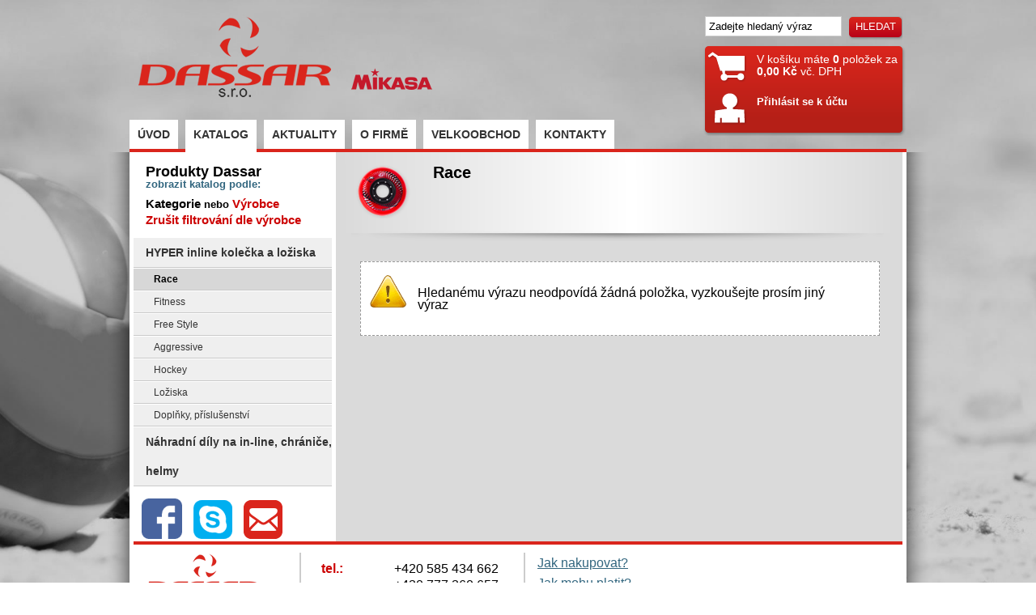

--- FILE ---
content_type: text/html; charset=utf-8
request_url: http://www.dassar.cz/katalog/Race?sbta&pp=297
body_size: 3089
content:
<!DOCTYPE html PUBLIC "-//W3C//DTD XHTML 1.0 Strict//EN"
   "http://www.w3.org/TR/xhtml1/DTD/xhtml1-strict.dtd">
<html xmlns="http://www.w3.org/1999/xhtml" xml:lang="cs" lang="cs">
<head>
<title>Race | www.dassar.cz</title>
<meta http-equiv="Content-Type" content="text/html; charset=utf-8" />
<meta name="description" content="..." lang="cs" />
<meta name="keywords" content="..." lang="cs" />
<meta name="author" content="www.artprodesign.com" />
<meta name="copyright" content="artprodesign.com" />
<meta name="robots" content="index,follow" />
<link rel="shortcut icon" href="/favicon.ico" />
<link rel="stylesheet" type="text/css" href="/styles/layout.css" />
<link rel="stylesheet" type="text/css" href="/styles/style.css" />
<!--[if lte IE 8]><link rel="stylesheet" type="text/css" href="/styles/style-ie8.css" /><![endif]-->
<!--[if lte IE 7]><link rel="stylesheet" type="text/css" href="/styles/style-ie7.css" /><![endif]-->
<!--[if lte IE 6]><link rel="stylesheet" type="text/css" href="/styles/style-ie6.css" /><![endif]-->
<link rel="stylesheet" type="text/css" href="/greybox/gb_styles.css" />
<link rel="stylesheet" type="text/css" href="/styles/jquery.tooltip.css" />
<link rel="stylesheet" type="text/css" href="/styles/jquery.lightbox-0.5.css" />
<link rel="stylesheet" type="text/css" href="/styles/jquery.tabs.css" />
<link rel="stylesheet" type="text/css" href="/styles/jquery.zoom.css" />
<link rel="stylesheet" type="text/css" href="/styles/list-menu.css" />
<script type="text/javascript" src="/js/gb_init.js"></script>
<script type="text/javascript" src="/greybox/AJS.js"></script>
<script type="text/javascript" src="/greybox/AJS_fx.js"></script>
<script type="text/javascript" src="/greybox/gb_scripts.js"></script>
<script type="text/javascript" src="/js/mygb.js"></script>
<!--[if lte IE 7]><script type="text/javascript" src="http://ie7-js.googlecode.com/svn/version/2.0(beta3)/IE7.js"></script><![endif]-->
<!--[if cz]><script type="text/javascript" src="var language "></script><![endif]-->
<script type="text/javascript" src="/js/utils.js"></script>
<script type="text/javascript" src="/js/jquery.js"></script>
<script type="text/javascript" src="/js/jquery.tools.min.js"></script>
<script type="text/javascript" src="/js/jquery.tools.tooltip.slide-1.0.0.js"></script>
<script type="text/javascript" src="/js/jquery.tools.tooltip.ready.js"></script>
<script type="text/javascript" src="/js/jquery.tabs.pack.js"></script>
<script type="text/javascript" src="/js/jquery.tabs.ready.js"></script>
<script type="text/javascript" src="/js/jquery.lightbox-0.5.js"></script>
<script type="text/javascript" src="/js/jquery.lightbox.ready.js"></script>
<script type="text/javascript" src="/js/jquery.featureList-1.0.0.js"></script>
<script type="text/javascript" src="/js/jquery.featureList-ready.js"></script>
<script type="text/javascript" src="/js/jquery.zoom.js"></script>
<script type="text/javascript" src="/js/jquery.zoom.ready.js"></script>
</head>
<body id="peak" class="bv0">
<div class="horniV">
	<div class="horni">
		<div class="horniL">
			<a href="/index.php" title="přejít na hlavní stránku dassar"><img src="/image/logo-dassar.png" alt="logo dassar" class="logo-dassar" /></a>
			<a href="http://www.mikasa.cz" title="přejít na hlavní stránku mikasa"><img src="/image/logo-mikasa1.png" alt="logo mikasa malé" class="logo-mikasa" /></a>
			<ul class="hlavni-menu">
						<li class="btn-1"><a href="/index.php">ÚVOD</a></li>
						<li class="btn-2 hm-active"><a href="/katalog.php">KATALOG</a></li>
						<li class="btn-3"><a href="/aktuality.php">AKTUALITY</a></li>
						<li class="btn-4"><a href="/o-firme.php">O FIRMĚ</a></li>
						<li class="btn-5"><a href="/velkoobchod.php">VELKOOBCHOD</a></li>
						<li class="btn-6"><a href="/kontakt.php">KONTAKTY</a></li>
			</ul>
		</div>
		<div class="horniP">
			<div class="vyhledavani">
				<form id="vyhledavani" action="" method="post">
					<div>
						<input type="text" id="search" name="vyraz" value="Zadejte hledaný výraz" class="inp1" onfocus="wakeInput(this,'Zadejte hledaný výraz')" onblur="sleepInput(this,'Zadejte hledaný výraz')" />
						<input type="hidden" name="search_form" value="1" />
						<input type="submit" name="cmd" value="HLEDAT" title="" class="but1" />
					</div>
				</form>
			</div>
			<div class="kosik-prihlaseni">
				<div class="kosik">
					<div class="polozky"><a href="/objednavka.php#obsah"><span>V košíku máte <strong>0</strong> položek za <strong>0,00 Kč</strong> vč. DPH</span></a>
					</div>
				</div>
				<div class="prihlaseni">
					<div class="prihlasit"><br /><a href="/prihlaseni.php" title="Přihlášení k účtu" onclick="return myGB_show(this.title, this.href, 170, 300)">Přihlásit se k účtu</a></div>
				</div>
			</div>
		</div>
		<br class="clear" />
	</div>
</div>
<div class="teloV tvbg1">
	<div id="obsah" class="telo">
		<div class="teloL tlbg1">
			<div class="menu-katalog-view">
				<h2>Produkty Dassar</h2>
				<strong>zobrazit katalog podle:</strong>
				<div id="menu-volba-kategorie" class="pre-menu"><span>Kategorie</span> nebo <a href="#" onclick="return activateManufacturersMenu()">Výrobce</a></div>
				<div id="menu-volba-vyrobce" class="m0"><a href="#" onclick="return activateCategoriesMenu()">Kategorie</a> nebo <span>Výrobce</span></div><div class="filtr-vlastnosti"><a href="/katalog/Race?sbta#obsah">Zrušit filtrování dle výrobce</a></div>
			</div>
			<ul class="menu-katalog" id="menu-kategorie" class="m1">
				<li><ul id="pg103" class="ul1">
					<li><a href="/katalog/HYPER-InLine-kolecka?sbta&pp=297#obsah">HYPER inline kolečka a ložiska</a></li>
					<li><ul id="pg4" class="ul2">
						<li><span>Race</span></li>
						<li><a href="/katalog/Fitness?sbta&pp=297#obsah">Fitness</a></li>
						<li><a href="/katalog/Free-Style?sbta&pp=297#obsah">Free Style</a></li>
						<li><a href="/katalog/Aggressive?sbta&pp=297#obsah">Aggressive</a></li>
						<li><a href="/katalog/Hockey?sbta&pp=297#obsah">Hockey</a></li>
						<li><a href="/katalog/Loziska?sbta&pp=297#obsah">Ložiska</a></li>
						<li><a href="/katalog.php?sbta&pp=297&pmi=66#obsah">Doplňky, příslušenství</a></li>
					</ul></li>
					<li><a href="/katalog/Nahradni-dily-na-in-line?sbta&pp=297#obsah">Náhradní díly na in-line, chrániče, helmy</a></li>
					<li><ul id="pg123" class="m0">
						<li><a href="/katalog/Loziska-na-in-line-brusle?sbta&pp=297#obsah">Ložiska</a></li>
						<li><a href="/katalog/Srouby-na-in-line-brusle?sbta&pp=297#obsah">Šrouby</a></li>
						<li><a href="/katalog/Doplnky-in-line?sbta&pp=297#obsah">Doplňky</a></li>
					</ul></li>
				</ul></li>
			</ul>
			<ul id="menu-vyrobce" class="m0">
				<li>
					<ul class="ul1">
						<li><span>Roces</span></li>
						<li><a href="/katalog/Race?sbta&pp=298#obsah">Hyper</a></li>
						<li><a href="/katalog/Race?sbta&pp=299#obsah">Askew</a></li>
						<li><a href="/katalog/Race?sbta&pp=301#obsah">BSB</a></li>
						<li><a href="/katalog/Race?sbta&pp=302#obsah">Mikasa</a></li>
					</ul>
				</li>
			</ul>
			<a href="https://www.facebook.com/dassar.sport" target="_new" class="fb_icon"><img src="/image/facebook_icon.png" alt="Přejít na facebook Dassar sport"></a>
			<a href="callto:dassarsport" class="fb_icon"><img src="/image/skype_icon.png" alt="Zavolat přes Skype"></a>
			<a href="mailto:info@dassar.cz" class="fb_icon"><img src="/image/mail_icon.png" alt="Napsat e-mail na Dassar sport"></a>
			<div class="fb-follow" data-href="https://www.facebook.com/dassar.sport" data-layout="standard" data-show-faces="true"></div>
		</div>
		<div class="teloP tpbg1">
					<div class="katalog-page-info">
						<span class="katalog-page-info-img">
							<img src="/documents/eshop/groupicons/1435647786.png" alt="Race" />
						</span>
						<h2>Race</h2>
						<div class="katalog-page-popis">
							<p>
							</p>
						</div>
						<br class="clear" />
					</div><div class="info-text2">Hledanému výrazu neodpovídá žádná položka, vyzkoušejte prosím jiný výraz</div>
		</div>
		<br class="clear" />
	</div>
</div>
<div class="spodniBG">
	<div class="spodniV">
		<div class="spodni">
			<div class="spodniL">
				<div class="spodni-adresa">
					<img src="/image/logo-dassar-mini.png" alt="Dassar in-line brusle" />
					<p>Stupkova 952/18<br />779 00 Olomouc<br />Česká republika</p>
				</div>
				<div class="spodni-kontakty">
					<p>
						<span class="odsaz0">tel.: </span>+420 585 434 662 <br />
						<span class="odsaz0"> </span>+420 777 260 657<br />
					</p>
					<p>
						<span class="odsaz0">email: </span><a href="mailto:info@dassar.cz">info(a)dassar.cz</a><br />
						<span class="odsaz0">skype: </span><a href="callto://dassarsport">dassarsport</a>
					</p>
				</div>
				<div class="spodni-menu1">
					<ul>
						<li><a href="/jak-nakupovat.php">Jak nakupovat?</a></li>
						<li><a href="/jak-platit.php">Jak mohu platit?</a></li>
						<li><a href="/jak-prevzit-zasilku.php">Jak převzít zásilku?</a></li>
						<li><a href="/reklamacni-rad.php">Reklamační řád</a></li>
						<li><a href="/obchodni-podminky.php">Obchodní podmínky</a></li>
					</ul>
				</div>
			</div>
			<div class="spodniS"></div>
			<div class="spodniP"></div>
			<br class="clear" />
		</div>
		<div class="copyrightV">
			<div class="copyright">
				<div class="copyrightL">© 2006 - 2026 <a href="mailto:info@dassar.cz">DASSAR s.r.o.</a></div>
				<div class="copyrightP">Vyrobil:  Artprodesign | <a href="http://www.artprodesign.com">Tvorba www stránek</a></div>
				<br class="clear" />
			</div>
		</div>
	</div>
	<script type="text/javascript">
	var _gaq = _gaq || [];
	_gaq.push(['_setAccount', 'UA-16142391-1']);
	_gaq.push(['_trackPageview']);
	(function() {
		var ga = document.createElement('script'); ga.type = 'text/javascript'; ga.async = true;
		ga.src = ('https:' == document.location.protocol ? 'https://ssl' : 'http://www') + '.google-analytics.com/ga.js';
		var s = document.getElementsByTagName('script')[0]; s.parentNode.insertBefore(ga, s);
	})();
	</script>

</div>
</body>
</html>


--- FILE ---
content_type: text/css
request_url: http://www.dassar.cz/styles/style.css
body_size: 8828
content:
/*
		Autor: Antonín Sokola
		Copyright Artprodesign 2010
		www.artprodesign.com
*/
html {
	  height: 100%;
}
body {background:transparent url(../img/voley.jpg) no-repeat fixed left top; font-family:Arial, Helvetica, sans-serif;
    background-repeat: no-repeat;
    background-size: cover;
    background-origin: content-box;
}
.bv0 {
}
.horniV { height:auto;}
.horni { width:960px; margin:0 auto; height:184px; border-bottom:4px solid #DA251C; display:block;}
.horniL { background:transparent; width:690px; height:auto; float:left;}
.horniP { background:transparent; width:270px; height:auto; float:left; text-align:right;}

.logo-dassar { margin:20px 20px 25px 10px;}
.logo-mikasa { vertical-align:top; margin:75px 0 0 0;}

/* hlavní menu */
.hlavni-menu { z-index:1; top:148px; position:absolute; }
.hlavni-menu ul {}
.hlavni-menu li { display: inline-block; background:transparent;}
.hlavni-menu a { color:#333; background:#FFF; text-decoration:none; width:auto; font-family:Tahoma, Geneva, sans-serif; font-size:14px; font-weight:bold; margin:0 5px 0 0; padding:0px 10px 0px 10px; height:36px; line-height:36px; display:block;}
.hlavni-menu a:hover { background:#fff; border-bottom:4px solid #ccc;}
.hm-active a { background:#fff; border-bottom:4px solid #FFF;}
.hm-active a:hover { background:#fff; border-bottom:4px solid #FFF;}

/* Vyhledávání */
.inp1 { border:1px solid #CCCCCC; background:#fff; padding:0px 0 0px 4px; margin:20px 5px 0 0px; width:163px; height:23px;}
.but1 { background:transparent url(../img/search_btn.png) no-repeat; border:none; width:66px; height:30px; padding:0 0 5px 0px; margin:0 5px 0 0; color:#fff;}

/* Košík */
.kosik-prihlaseni { width:260px; height:auto; float:right; padding:0; margin:0; text-align:left; font-family:"Trebuchet MS", Arial, Helvetica, sans-serif; font-size:14px; line-height:15px; }
.kosik { background:transparent url(../img/kosik_bg.png) no-repeat top center; padding:1px 0 7px 0; margin:0;}
.prihlaseni {background:transparent url(../img/prihlaseni_bg.png) no-repeat bottom center; color:#FFF; padding:0px 0 10px 0; margin:0; display:block; min-height:55px; vertical-align:middle; font-size:13px; line-height:15px;}
.kosik a, .prihlaseni a { color:#FFF; text-decoration:none;}
.kosik a:hover, .prihlaseni a:hover { color:#333;}
.polozky { margin:15px 0 0 75px;}
.prihlasit { margin:0px 0 0 75px; font-weight:bold;}

/*Obsah stránky*/
.teloV { margin:0 auto; min-width:960px; height:auto; }
.telo { padding:0 5px 0 5px; display:block; width:950px; margin:0 auto; }
.teloL { float:left; margin:0; padding:0 0 0 0px;}
.teloP { float:left; margin:0; padding:0;}

.tvbg0 {background:transparent url(../img/telo_bg.png) repeat-y center;}
.tvbg1 {background:transparent url(../img/telo0_bg.png) repeat-y center;}

.tlbg0 { background:transparent; width:700px; height:auto;}
.tlbg1 { background:transparent; width:250px; height:auto;}
.tpbg0 { background:transparent; width:250px; height:auto;}
.tppg1 { background:transparent; width:700px; height:auto;}

/* Patička stránky */
.spodniBG {margin:0 auto; min-width:960px; height:auto; }
/*background:transparent url(../img/copyright0_bg.jpg) no-repeat center bottom; */
.spodniV {margin:0 auto; min-width:960px; height:auto;  background:transparent url(../img/spodni0_bg.png) no-repeat center top;}
.spodni { padding:0 5px 10px 5px; display:block; width:940px; margin:0 auto; border-top:4px solid #DA251C;}
.spodniL { float:left; margin:0; padding:0 0 0 0px;}
.spodniP { float:left; margin:0; padding:0;}

/* copyright stránky*/
.copyrightV {}
.copyright { padding:0 5px 0 5px; display:block; width:950px; margin:0 auto; height:70px; color:#FFF; font-size:12px;}
.copyright a { color:#FFF; text-decoration:none;}
.copyright a:hover { color:#C00;}
.copyrightL { float:left;}
.copyrightP { float:right;}

/* Úvodní text */
.uvodni-text { background:#F4F4F4; display:block; margin:0 5px 5px 0px; padding:15px 10px 15px 10px; text-align:justify; font-family:Arial, Helvetica, sans-serif; font-size:13px;}
.uvodni-text h2 { padding:0 0 10px 0; font-size:18px;}
.uvodni-text p { padding: 5px 10px 5px 10px; line-height:20px;}

/* Katalog kategorie */
.katalog-kat-menu { background:#F4F4F4 url(../img/div-end_bg.png) no-repeat center bottom; width:695px; padding:10px 0 1px 0; vertical-align:text-top; font-family:Arial, Helvetica, sans-serif; font-size:13px;}
.kat { display:inline-block; width:345px; height:80px; margin:15px 0 0px 0;}
.kat img { float:left; padding:0 0px 0 0px;}
.kat h2 { margin:0px 0 5px 0; float:left; display: block; width:250px;}
.kat h2 span { font-size:20px; color:#333; font-weight:400; padding:0 0 5px 0; display:block;}
.kat h2 a { font-size:20px; color:#E6002E; font-weight:400; padding:0 0 5px 0; display:block;}
.kat h2 a:hover { color:#333;}
.podkat { float:left; display: block; vertical-align: top; width:250px;}
.podkat li { display:inline-block;}
.podkat { color:#D23C01; padding:0 0 10px 0; display:block;}
.podkat a {color:#D23C01; padding:0 0 5px 0; display:inline-block;}
.podkat a:hover { color:#000;}
.kat-lista { text-align:right; display:block; height:25px; margin:15px 0px 15px 0; background:#CCC; line-height:25px; padding:0 15px 0 0px;}
.kat-lista a { font-size:15px; font-weight:bold; color:#333;}

/* Katalog informace o stránce */
.katalog-page-info { background:url(../img/katalog-page-info.png) no-repeat center bottom; width:695px; height:auto;}
.katalog-page-info-img { float:left;}
.katalog-page-info-img img { margin:15px 15px 25px 15px;}
.katalog-page-info h2 { font-size:20px; padding:15px 0 10px 0; display:block;}
.katalog-page-popis { padding:0 15px 10px 20px; width:650px; text-align:justify; font-size:14px; line-height:17px;}

/* Katalog stránkování */
.cat-listaS { width:695px; text-align:center; margin:5px 0 10px 0; font-size:17px;}
.pagination-numb { background:#fff; display:inline-block; margin:0; padding:0 10px; height:30px; font-weight:bold; text-decoration:none; line-height:30px; color:#333; margin:0 2px;}
.pagination-numba { background:#fff; display:inline-block; margin:0; padding:0 10px; height:30px; font-weight:bold; text-decoration:none; line-height:30px; color:#c00; margin:0 2px;}
.pagination-dotted { background:#DADADA; display:inline-block; margin:0; padding:0 10px; height:30px; font-weight:bold; text-decoration:none; line-height:30px; color:#333; margin:0 2px;}
.pagination-prev { background:url(../img/paginace-predchozi_bg.gif) no-repeat right; width:120px; height:30px; display: inline-block; line-height:30px; text-align:right; padding:0 10px 0 0; margin:0 4px 0 0;}
.pagination-prev a { text-decoration:none; color:#333; font-weight:bold;}
.pagination-prev a:hover { color:#c00;}
.pagination-next { background:url(../img/paginace-dalsi_bg.gif) no-repeat left; width:120px; height:30px; display: inline-block; line-height:30px; text-align:left; padding:0 0 0 10px; margin:0 0 0 4px;}
.pagination-next a { text-decoration:none; color:#333; font-weight:bold;}
.pagination-next a:hover { color:#c00;}
.pagination-next {}

/* Katalog */
.katalog { width:694px; background:#fff url(../img/div-end0_bg.gif) no-repeat center bottom; padding:0px 0 10px 0; margin:10px 0 0 3px;}
.katalog hr { border:0px solid #ccc;}
.tab-katalog {width:690px; margin:15px auto 10px auto;}
.katdop { font-size:20px; color:#333333; margin:0 0px 0 15px;}

/* Katalog doporučené výrobky úvodní stránka */
.katalog-uvod { width:695px; background:transparent url(../img/div-end_bg.png) no-repeat center bottom; padding-bottom:10px;}
.katalog-uvod hr { border:0px solid #ccc;}
.tab-katalog-uvod {width:695px; margin:0 auto 10px auto;}
.katdop { font-size:20px; color:#333333; margin:0 0px 0 15px;}

/* Katalog lišta */
.cat-lista { background:#DADADA; width:694px; display:block; height:auto;}
.view-type { float:left; display:block; width:auto; background:transparent;}
.view-page { float:right; display:block; padding:6px 5px 7px 5px; background:#FFF; margin:0 0px 0 0; font-size:12px;}
.sel3 { padding:0; margin:0;}
.view-image, .view-tab, .view-cost, .view-name { display:inline-block; padding:10px; background:#FFF; margin:0 2px 0 0; font-size:12px;}
.view-image strong { font-weight:normal; color:#c00;}
.view-image a, .view-tab a { font-size:12px; font-weight:normal; text-decoration:none; color:#333;}
.view-image a:hover, .view-tab a:hover { color: #c00;}
.view-image img, .view-tab img { margin:0 5px 0 0px;}
.view-image strong, .view-tab strong { font-size:12px; font-weight:normal; color: #c00;}

/* Katalogové menu výběr */
.menu-katalog-view {width:250px; padding:15px 0px 0 15px; font-size:13px; font-weight:bold;}
.menu-katalog-view h2 {font-size:18px; color:#000;}
.menu-katalog-view strong { font-size:13px; font-weight:bold; color:#32667F; display:block; margin:0px 0 10px 0;}
.menu-katalog-view span {font-weight:bold; text-decoration:none; font-size:15px;}
.menu-katalog-view li { display:inline-block;}
.menu-katalog-view a { font-weight:bold; text-decoration:none; font-size:15px; color:#C00;}
.menu-katalog-view a:hover { color:#333;}
.filtr-vlastnosti {margin:5px 0 0 0;}

/* Katalog menu strom */
.ul-akce { margin:15px 0 25px 15px;}
.ul-akce li { border-left:3px solid #c00; margin:5px 0 5px 0; padding:0 0 0 5px;}
.ul-akce li:hover { border-left:3px solid #333;}
.ul-akce a { color:#333;}
.ul-akce a:hover { color:#c00;}

/* menu katalog */
.menu-katalog { margin:15px 0 15px 0;}

/* katalog menu */
.ul1 a {}
.ul1, .ul2, .ul3, .ul4 {list-style-type:none; height:auto;}
.ul1 li, .ul2 li, .ul3 li, .ul4 li {margin:0px;}
.ul1 li a, .ul2 li a, .ul3 li a, .ul4 a {display:block; color: #333; text-decoration:none; padding:0;}
.ul1 li span, .ul2 li span, .ul3 li span, .ul4 li span {display:block; background:transparent; color:#333;}

.ul1 { margin:0; padding:0px 0; width:245px; height:auto;}
.ul1 li a {font-size:14px; font-weight:bold; line-height:36px; margin:1px 0 0 0; padding:0 0 0 15px; width:230px; border-bottom:1px solid #CACACA; background:#EFEFEF;}
.ul1 li a:hover {background:#EBEBEB; color: #C00;}
.ul1 li span { font-size:14px; font-weight:bold; line-height:36px; margin:1px 0 0 0; padding:0 0 0 15px; width:230px; border-bottom:1px solid #CACACA; background:#EFEFEF; color: #C00;}

.ul2 {margin:0 0 0 0px; padding:0; width:245px;}
.ul2 li a {font-size:12px; font-weight:200; line-height:26px; padding:0 0 0 25px; width:220px;}
.ul2 li a:hover {background:transparent; color: #D7650B; }
.ul2 li span {font-size:12px; font-weight:bold; line-height:26px; margin:1px 0 0 0; padding:0 0 0 25px; width:220px; border-bottom:1px solid #CACACA; background:#D7D7D7; color: #000;}

.ul3 {margin:0 0 0 0px; padding:0; width:220px;}
.ul3 li a {font-size:11px; line-height:20px; padding:0 0 0 35px; width:210px;}
.ul3 li a:hover {background:transparent; color: #D7650B; padding:0 0 0 35px; }
.ul3 li span {font-size:11px; font-weight:bold; line-height:22px; padding:0 0 0 35px; width:210px;}

.ul4 {margin:0 0 0 15px; padding:0; width:173px;}
.ul4 li a {font-size:11px; line-height:20px; padding:0 0 0 10px; width:137px;}
.ul4 li a:hover {background:transparent; color: #D7650B; padding:0 0 0 10px; }
.ul4 li span {font-size:11px; font-weight:bold; line-height:22px; padding:0 0 0 10px; width:138px;}

.m0 {display:none;}
.m1 {display:block;}

/* Katalog výčet obrázkový */
.td-kat-01f { width:230px; text-align:center;}
.td-kat-01n { width:230px; text-align:center; border-left:1px solid #E6E6E6; margin:0 0 1px 0;}
.td-kat-01f h2, .td-kat-01n h2 { color:#E6002E; width:210px; height:50px; font-size:15px; margin:0 auto;}
.td-kat-01f a, .td-kat-01n a { color:#E6002E; text-decoration:none;}
.td-kat-01f a:hover, .td-kat-01n a:hover { color:#333; text-decoration:none;}
.td-kat-01f p, .td-kat-01n p { font-size:11px; line-height:15px; width:210px; text-align:justify; margin:0 auto; padding:5px 0 5px 0;}
.kat-product { margin:0 auto; border-bottom:2px solid #E6E6E6;; padding: 0 0 10px 0; width:215px; height: auto; position:relative;}
.sleva-kat { position:absolute; padding:4px 2px 4px 2px; bottom:35px; right:0px; text-align:center; font-size:12px; color:#FFF; background:url(../img/sleva_bg.png) repeat; font-family:"Trebuchet MS", Arial, Helvetica, sans-serif;}
.sleva-kat strong { display:block; font-size:22px;}
.akce-kat { position:absolute; padding:4px 2px 4px 2px; bottom:35px; right:0px; text-align:center; font-size:12px; color:#FFF; background:url(../img/akce_bg.png) repeat; font-family:"Trebuchet MS", Arial, Helvetica, sans-serif;}
.akce-kat strong { display:block; font-size:22px;}
.vyprodej-kat { position:absolute; padding:4px 2px 4px 2px; bottom:35px; right:0px; text-align:center; font-size:12px; color:#FFF; background:url(../img/vyprodej_bg.png) repeat; font-family:"Trebuchet MS", Arial, Helvetica, sans-serif;}
.vyprodej-kat strong { display:block; font-size:22px;}
.availability { font-size:11px;}
.availability acronym { color:#FF0032; text-decoration:inherit; text-decoration:none; border-bottom: .1em dotted; cursor:help; font-size:12px;}

.td-kat-02f { width:230px; text-align:left;}
.td-kat-02n { width:230px; text-align:left; border-left:1px solid #E6E6E6; margin:0 0 1px 0;}
.cena { color:#C00; width:210px; margin:0 auto; padding:0;}
.czk { display:inline-block; font-size:17px; font-weight:bold; color:#F00; padding:5px 0 0px 0; width:115px;}
.czk strong { font-size:13px; font-weight:bold; color:#333;}
.eur { display:inline-block; font-size:15px; font-weight:bold; color:#F00; width:95px; text-align:right;}
.eur strong { font-size:13px; font-weight:bold; color:#333;}
.objednat {width:210px; display:block; margin:0 auto; padding:10px 0 10px 0;}
.objednat a { background:url(../img/objednat-but.gif) no-repeat; width:140px; height:25px; margin:0 auto; display:block; text-decoration:none;}
.objednat a:hover { background:url(../img/objednat1-but.gif) no-repeat;}
.objednat span { visibility:hidden; padding:0; margin:0 auto;}

.status {color:#999; background:transparent; text-align:center; padding:0; width:200px; height:auto; position: absolute; top:-10px; margin:0 auto; cursor:help;}
.status span {color:#c42; margin:0 1px; padding: 0; display: inline-block; text-align:center;}
.availability { border-top: 2px solid #E6E6E6; padding:5px 0 0 0; margin:2px 0 0 0;}
.availability acronym { font-size:12px; font-weight:bold; cursor:help; color:#C00;}
.novinka {background: transparent url(../img/novinka.gif) no-repeat; width: 42px; height: 15px;}
.novinka strong {visibility:hidden;}
.akce {background: transparent url(../img/akce.gif) no-repeat; width: 42px; height: 15px;}
.akce strong {visibility:hidden;}
.sleva {background: transparent url(../img/sleva.gif) no-repeat; width: 42px; height: 15px;}
.sleva strong {visibility:hidden;}
.vyprodej {background: transparent url(../img/vyprodej.gif) no-repeat; width: 50px; height: 15px;}
.vyprodej strong {visibility:hidden;}

/* Katalog výčet řádkový */
.td-kat-l01f { width:auto; text-align:left; border-bottom:2px solid #CCC; padding:5px 0 5px 0;}
.td-kat-l01f h2, .td-kat-l01n h2 { color:#E6002E; width:490px; height:auto; font-size:15px; margin:0 0 5px 0;}
.td-kat-l01f a, .td-kat-l01n a { color:#E6002E; text-decoration:none;}
.td-kat-l01f a:hover, .td-kat-l01n a:hover { color:#333; text-decoration:none;}
.td-kat-l01f img { float:left;}
.kat-product-line { float:left; width:420px; display:block; background:transparent; position:relative;}
.kat-product-line p { font-size:13px; line-height:15px;}
.availability-line { font-size:12px; line-height:15px; height:20px; margin: 0 15px 0 0px; display:block; float:left;}
.availability-line acronym { font-size:12px; border-bottom:1px dotted; cursor:help; color:#C00;}
.status-line { font-size:12px; margin:0 0px 5px 0px; display:block;}
.sleva-kat-line { font-size:12px; position:absolute; top:0; right:0; text-align:center; color:#FFF; background:url(../img/sleva_bg.png) repeat; font-family:"Trebuchet MS", Arial, Helvetica, sans-serif; padding:3px 2px 3px 2px;}
.sleva-kat-line strong { font-size:15px; display:block;}
.akce-kat-line { font-size:12px; position:absolute; top:0; right:0; text-align:center; color:#FFF; background:url(../img/akce_bg.png) repeat; font-family:"Trebuchet MS", Arial, Helvetica, sans-serif; padding:3px 2px 3px 2px;}
.akce-kat-line strong { font-size:15px; display:block;}
.vyprodej-kat-line { font-size:12px; position:absolute; top:0; right:0; text-align:center; color:#FFF; background:url(../img/vyprodej_bg.png) repeat; font-family:"Trebuchet MS", Arial, Helvetica, sans-serif; padding:3px 2px 3px 2px;}
.vyprodej-kat-line strong { font-size:15px; display:block;}

.objednat-kat-line { float:left; width:170px; display:block; background:transparent;}

.novinka-line {background: transparent url(../img/novinka.gif) no-repeat; width: 42px; height: 15px; display:inline-block; margin:0 5px 0 0;}
.novinka-line strong {visibility:hidden;}
.akce-line {background: transparent url(../img/akce.gif) no-repeat; width: 42px; height: 15px; display:inline-block;  margin:0 5px 0 0;}
.akce-line strong {visibility:hidden;}
.sleva-line {background: transparent url(../img/sleva.gif) no-repeat; width: 42px; height: 15px; display:inline-block; margin:0 5px 0 0;}
.sleva-line strong {visibility:hidden;}
.vyprodej-line {background: transparent url(../img/vyprodej.gif) no-repeat; width: 50px; height: 15px; display:inline-block; margin:0 5px 0 0;}
.vyprodej-line strong {visibility:hidden;}

.cena-line { color:#C00; width:auto; margin:0 auto; padding:0;}
.czk-line { display:block; font-size:17px; font-weight:bold; color:#F00; padding:5px 0 0px 20px;}
.czk-line strong { font-size:13px; font-weight:bold; color:#333;}
.eur-line { font-size:15px; font-weight:bold; color:#F00; text-align:right; padding:5px 0 0px 20px;}
.eur-line strong { font-size:13px; font-weight:bold; color:#333;}

.objednat-line {width:auto; display:block; margin:0 auto; padding:5px 0 0px 0;}
.objednat-line a { background:url(../img/objednat-but.gif) no-repeat; width:140px; height:25px; margin:0 auto; display:block; text-decoration:none;}
.objednat-line a:hover { background:url(../img/objednat1-but.gif) no-repeat;}
.objednat-line span { visibility:hidden; padding:0; margin:0 auto;}


.info-text2 { background:#FFF url(../img/pozor.gif) no-repeat 10px 12px; vertical-align:middle; width:540px; height:auto; display:block; margin:25px 0 0 30px; padding:30px 30px 30px 70px; text-align:left; line-height:15px; border:1px dashed #999;}
.info-text { background:#E5E5E5 url(../img/pozor.gif) no-repeat 10px 20px; vertical-align:middle; width:540px; height:auto; display:block; margin:15px 0 0 30px; padding:30px 30px 30px 70px; text-align:left; line-height:15px; font-size:13px; border:1px dashed #999;}
.info-text a { color:#C00;}
.info-text a:hover { color:#F00;}

/* Katalog detail */
.katalog-detail { width:700px; background:#DADADA;}
.katalog-navlista { background:url(../img/katalog-page-info.png) no-repeat center bottom; width:695px; padding:0 5px 0 15px; height:auto; display:block; font-size:12px; line-height:12px;}
.katalog-navlista a { color:#c00; margin:10px 0 5px 0px; display:inline-block; padding:0 0 15px 0; line-height:15px;}
.katalog-navlista span {display:inline-block; color:#000; font-weight:normal; font-size:15px;}
/*
.tab-detail { width:694px; background:#fff url(../img/div-end0_bg.gif) no-repeat center bottom; padding:0px 0 0px 0; margin:0 auto 50px auto;}
.t-d-nadpis { margin:10px 0 0 10px; display:block;}
.t-d-foto { margin:10px 0 0 10px; display:tawidth:320px;}
*/
.tab-detail {margin:5px auto 0px auto; padding:0 0px 5px 10px; border:0; width:694px; height:auto; background:#fff url(../img/div-end0_bg.gif) no-repeat center bottom; display:block;}
.tab-detail h2 {color:#000; font-size:16px; letter-spacing:0; margin:0; padding:10px 15px 10px 0px; height:auto; background:#fff; width:auto ; display:inherit;}
.tab-detail td a {color:#486692; text-decoration:none;}
.tab-detail td a:hover {color:#da251c;}
.t-d-nadpis {padding:0 0px; width:695px; height:auto; background:#DADADA;}
.t-d-foto {text-align:left; vertical-align:top; padding:15px 0px 15px 0px; width:300px; height:auto; margin:10px 0 0 0;}
.t-d-foto img {border:5px solid #f4f4f4; margin:0 0 0 0; padding:0; width:300px; height:225px;}
.detail-sleva { overflow:hidden; font-size:12px; z-index:5; position:absolute; padding:8px; margin:0; top:25px; right:6px; display:block; width:auto; height:auto; background:transparent url(../img/sleva_bg.png); text-align:center; color:#FFF;}
.detail-sleva strong { display:block; font-size:22px; padding:4px 0 0 0;}
.detail-akce { overflow:hidden; font-size:12px; z-index:5; position:absolute; padding:8px; margin:0; top:25px; right:6px; display:block; width:auto; height:auto; background:transparent url(../img/akce_bg.png); text-align:center; color:#FFF;}
.detail-akce strong { display:block; font-size:22px; padding:4px 0 0 0;}
.detail-novinka { overflow:hidden; font-size:12px; z-index:5; position:absolute; padding:8px; margin:0; top:25px; right:6px; display:block; width:auto; height:auto; background:transparent url(../img/novinka_bg.png); text-align:center; color:#FFF;}
.detail-novinka strong { display:block; font-size:22px; padding:4px 0 0 0;}
.detail-vyprodej { overflow:hidden; font-size:12px; z-index:5; position:absolute; padding:8px; margin:0; top:25px; right:6px; display:block; width:auto; height:auto; background:transparent url(../img/vyprodej_bg.png); text-align:center; color:#FFF;}
.detail-vyprodej strong { display:block; font-size:22px; padding:4px 0 0 0;}
.t-d-akce {color:#bbb; font-size:14px; font-weight:bold; vertical-align:top; padding:15px 30px 15px 15px; width:auto; height:20px;}
.t-d-akce span {color:#da251c;}
.t-d-akce acronym {color:#2c405c; margin:0 3px; padding:0; text-decoration:underline; border-bottom:0; cursor:help;}
.t-d-vlastnosti {color:#2c405c; vertical-align:top; padding:0 15px 15px 15px; width:335px; height:auto;}
.t-d-vlastnosti ul {list-style-type:none; margin:0; padding:0;}
.t-d-vlastnosti li {font-size:12px; font-weight:bold; line-height:15px; padding:5px 0; border-bottom:1px dashed #bbb;}
.t-d-vlastnosti li a {color:#486692; text-decoration:none;}
.t-d-vlastnosti li a:hover {color:#da251c;}
.t-d-vlastnosti li img {margin:0 2px; border:0;}
.vlastnost {display:block; float:left; color:#486692; font-size:12px; font-weight:400; width:120px; height:20px;}
.vlastnost2 {display:block; color:#486692; font-size:12px; font-weight:200; padding:0 0 10px 0; width:120px;}
.vlastnost2-img img { width:35px; height:35px; cursor:help; display:inline-block;}
.hodnoty {color:#000; font-size:14px; font-weight:bold;}
.t-d-barvy {padding:5px 0px 5px 5px; width:auto; height:auto; text-align:right; margin:10px 0 0 0;}
.t-d-barvy img {border:3px solid #f4f4f4; width:24px; height:24px;}
.t-d-foto2 {text-align:right; vertical-align:top; padding:0 0px 0 0; margin:0; width:auto; height:auto;}
.t-d-foto2 img {border:5px solid #f4f4f4; width:90px; height:68px;}
.t-d-objednat {vertical-align:top; padding:0 30px 15px 0; width:auto; height:auto;}

.cena-popis { display: inline-block; width:120px; font-size:12px; font-weight:400;}
.cena2 {display:block; font-weight:normal; margin:0; padding:5px 0px 0 0px; width:auto; height:auto; display:block;}
.cena2 strong {font-size:11px; font-weight:200;}
.cena4 {font-weight:bold; text-align:left; margin:0; padding:3px 0 5px 0; width:97px; height:auto;}
.cena4 strong {display:block; font-size:9px; font-weight:200;}
.old {display:block; color:#2c405c; font-size:12px; font-weight:bold; text-decoration:line-through; margin:0; padding:0 10px 0 0;}
.old2 {color:#2c405c; font-size:16px; font-weight:bold; text-decoration:line-through; margin:0; padding:0 20px 0 0;}
.old4 {color:#2c405c; font-size:11px; font-weight:bold; text-decoration:line-through; margin:0; padding:0 5px 0 0;}
.czk {color:#da251c; font-size:12px; font-weight:bold; margin:0; padding:0;}
.czk2 {color:#da251c; font-size:16px; font-weight:bold; margin:0; padding:0;}
.czk3 {color:#da251c; font-size:16px; font-weight:bold; margin:0; padding:0;}
.czk3 b {font-size:11px; font-weight:200;}
.czk4 {color:#da251c; font-size:11px; font-weight:bold; margin:0; padding:0;}
.objednat2 {text-align:right; margin:0; padding:0 0 0 0; width:150px; height:44px; float:left;}
.objednat2 span { display:none;}
.objednat2 a { background:transparent url(../img/objednat-but.gif); color:#fff; font-size:14px; font-weight:bold; text-decoration:none; width:140px; height:25px; display:block;}
.objednat2 a:hover { background:transparent url(../img/objednat1-but.gif);}
.objednat4 {text-align:center; margin:0 -10px 0 0; padding:0; width:33px; height:26px;}
.objednat4 a {color:#fff; font-size:14px; font-weight:bold; text-decoration:none;}
.objednat4 img {border:0;}
.srovnani {background:url(../img/srovnani.gif) no-repeat right bottom; text-align:right; line-height:40px; margin:0 auto; padding:0 20px; width:750px; height:40px;}
.srovnani a {color:#486692; font-size:14px; text-decoration:none; margin:0 4px;}
.srovnani a:hover {color:#da251c;}

.tab-informace { background:#fff url(../img/div-end0_bg.gif) no-repeat center bottom; width:694px; margin: 0 auto 10px auto; padding:0 0 10px 0; display:block;}
.tab-informace a:hover { color: #C00;}
.tab-informace img {border:none;}
.tel-obj { width: 180px; height: auto; padding: 10px; text-align: center; color:#000; font-size:11px; vertical-align:middle;}
.tel-obj span { display: block;}
.tel-obj-cislo { font-size:24px; font-weight: bold;}
.tel-obj-cislo span:hover {color: #D7650B;}
.dop-obj { width: 120px; font-size:11px; padding: 10px; text-align: center;}
.dop-obj span {display: block;}
.dop-obj a {text-decoration:none; color:#333333; font-weight: bold;}
.dop-obj img { border: none;}
.info-obj { width: 220px; padding: 0 0 0 20px; font-size:11px; margin:0; vertical-align:middle;}
.info-obj a { line-height: 20px; text-decoration: none; color:#333333; font-weight: bold;}
.chci-info { background:transparent url(../img/otazka-ico.gif) no-repeat; padding: 0 0 0 20px; height:16px; display:inline-block;}
.doporuc-info { background:transparent url(../img/doporuc-ico.gif) no-repeat; padding: 0 0 0 20px; height:16px; display:inline-block;}
.doprava-info { background:transparent url(../img/doprava-ico.gif) no-repeat; padding: 0 0 0 20px; height:16px; display:inline-block;}
.lepsi-obj {width: 150px; height: auto; padding: 10px; text-align: center;}
.lepsi-obj span { display: block;}
.lepsi-obj a { text-decoration: none; color:#333333; font-weight: bold; font-size:11px;}


/* detail produktu tabs */
.detail-tabs { margin:0px auto 3px auto; background:transparent url(../img/div-end0_bg.gif) no-repeat center bottom; display:block;}

#ilustrativni-foto { line-height:18px; text-align:justify; padding:25px 10px 25px 10px; font-size:12px; }
#ilustrativni-foto h3 { font-size:15px; color:#333; padding:0px 0 15px 0;}
.detail-ilustrativni {width:680px; background:transparent; margin:10px auto; text-align:left; padding:10px 0 10px 0; }
.detail-ilustrativni img {text-align:center; vertical-align:top; padding:0 0px 0 0; margin:5px 0 0 0; width:auto; height:auto;}
.detail-ilustrativni img {border:5px solid #f4f4f4;}

#popis-produktu { line-height:18px; text-align:justify; padding:25px 10px 25px 10px; font-size:12px; }
#popis-produktu h3 { font-size:15px; color:#333; padding:0 0 15px 0; }
#popis-produktu p { line-height:18px; text-align:justify; padding:10px;}

#podobne-vyrobky { line-height:18px; text-align:justify; padding:25px 10px 25px 10px; font-size:12px; }
#podobne-vyrobky h3 { font-size:15px; color:#333; padding:0 0 15px 0; }
.podobne-vyrobky { width:680px; background:transparent; margin:10px auto; text-align:left; padding:10px 0 10px 0;}
.podobny-vyrobek { width:160px; display:inline-block; margin:0 4px 8px 0; padding:0; text-align:center;}
.podobny-vyrobek h2 { color:#C00; padding:5px 0 10px 0; font-size:13px;}
.podobny-vyrobek a { color:#C00;}
.podobny-vyrobek a:hover { color:#333;}
.podobny-vyrobek { border:1px solid #F2F2F2;}

/* spodní lišta */
.spodni-adresa { display:block; font-size:15px; line-height:17px; width:200px; border-right:2px solid #CCC; margin:10px 0 10px 0; height:130px; float:left;}
.spodni-adresa img { display:block; padding:0; margin: 0px 10px 10px 10px;}
.spodni-adresa p { margin:0px 10px 0px 10px;}
.spodni-kontakty { display:block; margin:10px 15px 10px 15px; line-height:20px; border-right:2px solid #CCC; width:260px; height:120px; float:left; padding:10px 0 0 0;}
.spodni-kontakty p { margin:0px 10px 0px 10px; }
.spodni-kontakty a { color:#C00;}
.spodni-kontakty a:hover { color:#333;}

.spodni-menu1 { display:inline-block;}
.spodni-menu1  ul { margin:10px 0 0 0; padding:0; line-height:25px;}
.spodni-menu1 li a { color: #32667F;}
.spodni-menu1 li a:hover { color:#333;}
.spodni-menu2 { display:inline-block;}

/* Aktuality právý panel úvod */
.newsG-teloP { width:250px;}
.newsG-teloP h3 { width:160px;  margin-bottom:10px;}
.newsG-teloP h2 { font-size:18px; color:#32667F; padding:15px 0 15px 10px;}
.newsG { width:700px;}
.newsG .news h3 {padding-bottom:10px;}
.newsG h3 {padding-bottom:10px;}
.newsG h2 { font-size:18px; color:#32667F; padding:15px 0 15px 10px;}
.datum { width:52px; height:42px; display:block; background:url(../img/datum_bg.png) no-repeat; color:#FFF; text-align:center; line-height:12px; padding:10px 0 0 0; float:left; margin:0 0 0 0px; display: none;}
.den { font-size:20px; margin:0px 0 4px 0; font-weight:bold; line-height:12px; display:block; width:52px; height:auto;}
.mes { font-size:9px; width:52px; display:block; line-height:4px; margin:0; padding:0;}
.rok { font-size:8px; line-height:0px; margin:0; padding:0;}
.news { display:block; margin:0 10px 10px 10px; padding:0 ;}
.news h3 { font-size:15px; color:#333333; padding:10px 0px 0 0px; display:block; float:left; width: 100%;}
.news h3 a { color:#333333; text-decoration:none;}
.news h3 a:hover { color:#C00;}
.news-obsah { padding:0 5px 5px 0px; text-align:justify; font-size:12px; line-height:17px; border-bottom:1px dashed #999;}
.news-obsah a { color:#C00;}
.news-obsah a:hover { color:#900;}
.news-obsah img { border:1px solid #CCC; padding:2px; margin:0px 8px 0 0; background:#FFF; text-align:center;}
.news-lista { font-size:12px; padding:4px 2px 4px 2px; text-align:right; clear:both; background:#DBDBDB; height:15px;}
.news-lista a { color:#333; font-weight:bold;}
.news-lista a:hover { color:#C00;}
.news-lista span { margin:0; float:left;}

/* Levé menu: jak nakupovat?, obchodní podmínky, reklamační řád */
.menu-info-zakaznik { width:250px;}
.menu-info-zakaznik h2 { font-size:18px; color:#32667F; padding:15px 0 15px 10px; }
.menu-info-zakaznik ul { list-style:disc; color:#32667F; margin:10px 10px 10px 10px; padding:0 0 20px 25px; border-bottom:1px dashed #999;}
.menu-info-zakaznik li { line-height:20px;}
.menu-info-zakaznik li a { color:#32667F; text-decoration:none;}
.menu-info-zakaznik li a:hover { color:#C00;}
/* ikona facebooku v panelu */
.facebook { margin:20px 0 10px 0; text-align:center; display:block; clear:both;}
.fb_icon { margin: 10px 0 0 10px;}
/* Loga v panelu */
.logaP { text-align:center; width:250px;}
.logaP img { border:none; width:150px; margin:5px 0 5px 0;}
/* Objednávka */

.order {background:#FFF url(../img/div-end0_bg.gif) no-repeat center bottom; width:694px; margin: 0 0 10px 3px; padding:0 0 25px 0; display:block;}
.order h2 {font-size:17px; color:#C00; padding:25px 0 15px 15px;}
.order a {color: #C00; text-decoration:underline;}
.order a:hover {color:#000;}

.info-text2 { background:#FFF url(../img/pozor.gif) no-repeat 10px 12px; vertical-align:middle; width:540px; height:auto; display:block; margin:25px 0 0 30px; padding:30px 30px 30px 70px; text-align:left; line-height:15px; border:1px dashed #999;}
.info-text {background:#f0f0f0 url("../img/pozor.gif") no-repeat 10px 12px; margin:0 auto; padding:20px 0px 20px 70px; width:590px; height:auto; border: dashed #DCDCDC 1px;}
.info-text a { color:#C00;}
.info-text a:hover { color:#F00;}

.nav-cart {background:transparent; font-size:12px; margin:15px auto 0 auto; padding:5px 0 10px 0; width:690px; height:auto;}
.nav-cart h2 {background:#5D6369; color:#fff; font-size:14px; margin:0 0 0px 0; padding:0px; width:120px;}
.nav-cart div {float:left; text-align:center; margin:0 0 0 0; padding:70px 0 0 0; width:170px; height:auto;}
.nav-cart b {color: #FCB21C; font-weight:bold;}

.objednavka {background:#FFF url(../img/div-end0_bg.gif) no-repeat center bottom; width:694px; margin: 0 0 10px 3px; padding:0 0 25px 0; display:block;}
.objednavka h2 { font-size:17px; color:#C00; padding:25px 0 15px 15px; }
#objednavka {background:#FFF url("./img/vzkaz.gif") repeat 0 0; margin:10px auto 0 auto; padding:15px; border:0; width:660px; height:auto; font-size:12px;}
.registrace {background:#FFF url(../img/div-end0_bg.gif) no-repeat center bottom; width:694px; margin: 0 0 10px 3px; padding:0 0 25px 0; display:block;}
.registrace h2 { font-size:17px; color:#C00; padding:25px 0 15px 15px; }
#registrace {background:#FFF url("./img/vzkaz.gif") repeat 0 0; margin:10px auto 0 auto; padding:15px; border:0; width:660px; height:auto; font-size:12px;}

#registrace h3 b {color:#fff; font-size:11px; font-weight:bold; width:690px;}
#registrace span {display:block; float:left; color:#000; font-size:12px; font-weight:bold; line-height:20px; margin:5px 0px 5px 20px; padding: 0px; width:120px; height:20px;}
#registrace hr {background:#5D6369; color:#5D6369; border:0; height:2px; margin:0 auto 5px auto; padding:0px 0 0 0; width:auto; display:block;}

.tab-objednavka {background:#fff; margin:0 auto 15px auto; padding:0; border:0; width:660px; height:auto;}
.tab-objednavka th {background:#5D6369; color:#fff; line-height:30px;}
.tab-objednavka tr { background:#F5F5F5;}
.tab-objednavka tr:hover {background: #EAEAEA;}
.tab-objednavka td {line-height:16px; vertical-align:top; border-bottom:1px solid #e0e0e0; height:auto;}
.tab-objednavka td a {color: #C00; text-decoration:none;}
.tab-objednavka td a:hover {color:#05323f;}
.tab-objednavka td img {display:block; margin:0; padding:0; border:0;}

.prehled-objednavek { background:#FFF url(../img/div-end0_bg.gif) no-repeat center bottom; width:694px; margin: 0 0 10px 3px; padding:0 0 25px 0; display:block;}
.prehled-objednavek h2 {font-size:17px; color:#C00; padding:25px 0 15px 15px;}
.tab-pre-obj{margin: 0 auto; width: 670px;}
.tab-pre-obj a {color:#333333; font-weight: bold;}
.tab-pre-obj a:hover {color:black;}
.tab-pre-obj th {background:#3B4045; padding: 5px; color: #fff; font-weight: bold; font-size:13px;}
.tr1-pre-obj td {background: #EEE; padding: 5px; border-bottom: dashed 1px #CCC; font-size:12px;}
.tr2-pre-obj td {background: #FFCECE; padding: 5px; border-bottom: dashed 1px #FF9595; font-size:12px;}

.inp4 {background:#E0E0E0; font-size:12px; margin:5px 0; padding:3px 4px 1px 4px; border:0; border-bottom:1px dashed #777777; width:164px; height:16px;}

.tab-registrace {background:#fff; margin:0 auto 15px auto; padding:0; border:0; width:auto; height:auto;}
.tab-registrace hr { height: 0px; margin: 0px; padding: 0px;}
.tab-registrace td { background:#fff; width:660px;}
.tab-registrace-prehled {background:#fff; color:#555; margin:0 0 10px 0; padding:0; border:0; border-top:5px solid #fff; border-bottom:5px solid #fff; width:660px; height:auto;}
.tab-registrace-prehled td {line-height:16px; padding:5px 10px 0 10px;}
.tab-registrace-prehled span {display:block; float:left; color:#000; font-weight:bold; line-height:16px; margin:0; width:104px; height:auto;}
.tab-registrace-prehled hr {background:#5D6369; color:#F27B0A; border:0; height:2px;}
.tab-registrace h3 { background:#5D6369; color:#fff; font-size: 12px; line-height:30px; padding: 5px 10px 0px 10px; font-weight: bolder; width: 640px;}

.tab-objednavka-prehled {background:#fff; margin:5px auto 15px auto; padding:0; border:0; width:640px; height:auto;}
.tab-objednavka-prehled th {background:#5D6369; color:#fff; font-size:11px; line-height:24px; height:25px;}
.tab-objednavka-prehled td {font-size:11px; line-height:16px; vertical-align:top; border-bottom:1px solid #e0e0e0; height:auto; background:#F0F0F0;}
.tab-objednavka-prehled .tz { font-size:12px; font-weight:bold; text-align:left; letter-spacing:0; padding:4px 0 4px 10px; width:230px;}
.tab-objednavka-prehled .sp {color:#666; text-align:left; padding:4px 0 4px 5px; width:216px;}
.tab-objednavka-prehled .ks {text-align:center; padding:4px 5px; width:25px;}
.tab-objednavka-prehled .cn1 {color:#000; text-align:right; padding:4px 5px 4px 0; width:65px;}
.tab-objednavka-prehled .cn2 {color: #C00; text-align:right; padding:4px 5px 4px 0; width:90px;}
.tab-objednavka-prehled .cc1 {font-size:14px; font-weight:bold; padding:4px 0 4px 10px;}
.tab-objednavka-prehled .cc2 {color: #C00; font-size:14px; text-align:right; font-weight:bold; padding:4px 5px 4px 0;}

.sel4 {background:#fff; color:#000; font-size:12px; margin:5px 0; padding:0; width:150px; height:auto;}

.textarea {background:#F0F0F0; overflow:auto; font-size:12px; margin:5px 0; padding:5px 8px; border:1px dashed #DCDCDC; width:640px; height:320px;}
.textarea:hover {background:#E5E5E5; border:1px dashed #CFCFCF;}

.tbody0 {display:none;}
.tbody1 {display:block;}

.left {text-align:left; padding:0 8px;}
.left0 {text-align:left; padding:0;}
.left5 {text-align:left; padding:0 0 0 5px;}
.left10 {text-align:left; padding:0 0 0 10px;}
.right {text-align:right; padding: 0 8px 0 0;}
.right0 {text-align:right; padding:0;}
.right5 {text-align:right; padding:0 5px 0 0;}

.tz {background:url("../img/date.gif") no-repeat 0 10px; font-size:13px; font-weight:bold; text-align:left; letter-spacing:-1px; padding:8px 0 5px 10px; width:180px;}
.ks {text-align:center; padding:8px 5px 0 5px; width:30px;}
.sp {color:#666; text-align:left; padding:8px 0 8px 5px; width:200px;}
.cn1 {text-align:right; padding:8px 5px 8px 0; width:60px;}
.cn2 {color: #C00; font-weight: bold; text-align:right; padding:8px 5px 8px 0; width:80px;}
.kr {text-align:left; padding:8px 5px; width:16px;}
.cc1 {font-size:12px; font-weight:bold; padding:5px 0 5px 10px;}
.cc2 {font-size:14px; text-align:right; font-weight:bold; padding:5px 5px 5px 0;}
.chxb1 {padding:2px 0 2px 5px; width:20px;}
.chxb2 {font-size:11px; padding:3px 0 1px 5px;}
.error {background:#fff; color:#c00; margin:5px 15px; padding:5px; border:1px solid #c00; width:558px; height:auto;}
.souhlas {background:#f0f0f0 url("../img/pozor.gif") no-repeat 10px 12px; margin:0 auto; padding:20px 20px 20px 70px; width:auto; height:auto; border: dashed #DCDCDC 1px; line-height:15px; font-size:13px;}
.souhlas a { color:#900;}
.souhlas a:hover { color:#C00;}
.div-objednavka {margin:0 auto; padding:0; width:auto; height:auto;}
.div-objednavka hr {background:#ded6c4; color:#ded6c4; border:0; height:1px;}
.div-objednavka em {color:#a87d5a; font-style:normal; text-decoration:line-through;}
.div-objednavka h3 {background:#5D6369; color:#fff; font-size: 12px; line-height:30px; padding: 5px 10px 0px 10px; font-weight: bolder; width: 640px;}

/* .but3 {background:#fff url(../img/but3.gif) no-repeat; font-size:11px; margin:15px 0px 0 0; padding:0px 0 0 5px; border:0;
		width:170px; height:25px; color:#F7F7F7; text-align:left; font-weight:bold; display:block;}
.but7 {background:transparent url(../img/but7.gif) no-repeat 0 0; color:#fff; font-size:12px; font-weight:bold; margin:15px 0 0 0;
		padding:0; border:0; width:340px; height:25px; float:right;} */

.but2, .but3, .but7 {font-size:11px; height:25px; border:none; color:#FFF; text-align:left;}
.but2 {background:transparent url(../img/but2.gif) no-repeat; width:170px; margin:15px 0 0 40px; padding:0 0 0 10px;}
.but3 {background:transparent url(../img/but3.gif) no-repeat; width:340px; margin:15px 0 0 0; padding:0 0 0 10px; text-align:center; font-weight:bold;}
.but7 {background:transparent url(../img/but7.gif) no-repeat; width:170px; margin:15px 40px 0 0; padding:0 0 0 10px;}

.but8, .but9, .but10 {background:url("../img/but8.gif") no-repeat 0 0; padding:0; margin: 5px 0 0 0; border:0; font-size: 10px; width: 200px; height: 20px;}

.bannery { width:220px; margin:0 auto; text-align:center; padding:0 0 10px 0;}
.bannery img { border:none;}

.step1p {background:url("../img/step1p.gif") no-repeat center top; color:#777;}
.step2p {background:url("../img/step2p.gif") no-repeat center top; color:#777;}
.step3p {background:url("../img/step3p.gif") no-repeat center top; color:#777;}
.step4p {background:url("../img/step4p.gif") no-repeat center top; color:#777;}
.step1pa {background:url("../img/step1pa.gif") no-repeat center top; color: #C00;}
.step2pa {background:url("../img/step2pa.gif") no-repeat center top; color: #C00;}
.step3pa {background:url("../img/step3pa.gif") no-repeat center top; color: #C00;}
.step4pa {background:url("../img/step4pa.gif") no-repeat center top; color: #C00;}
.step1dn a {display:block; background:url("../img/step1dn.gif") no-repeat center top; color:#05323f; margin:-70px 0 0 0; padding:70px 0 0 0;}
.step1dn a:hover {background:url("../img/step1dnh.gif") no-repeat center top; color: #C00;}
.step2dn a {display:block; background:url("../img/step2dn.gif") no-repeat center top; color:#05323f; margin:-70px 0 0 0; padding:70px 0 0 0;}
.step2dn a:hover {background:url("../img/step2dnh.gif") no-repeat center top; color: #C00;}
.step3dn a {display:block; background:url("../img/step3dn.gif") no-repeat center top; color:#05323f; margin:-70px 0 0 0; padding:70px 0 0 0;}
.step3dn a:hover {background:url("../img/step3dnh.gif") no-repeat center top; color: #C00;}
.step4dn a {display:block; background:url("../img/step4dn.gif") no-repeat center top; color:#05323f; margin:-70px 0 0 0; padding:70px 0 0 0;}
.step4dn a:hover {background:url("../img/step4dnh.gif") no-repeat center top; color: #C00;}
.step1da {background:url("../img/step1da.gif") no-repeat center top; color: #C00;}
.step2da {background:url("../img/step2da.gif") no-repeat center top; color: #C00;}
.step3da {background:url("../img/step3da.gif") no-repeat center top; color: #C00;}
.step4da {background:url("../img/step4da.gif") no-repeat center top; color: #C00;}
.step1pn a {display:block; background:url("../img/step1pn.gif") no-repeat center top; color:#05323f; margin:-70px 0 0 0; padding:70px 0 0 0;}
.step1pn a:hover {background:url("../img/step1pna.gif") no-repeat center top; color: #C00;}
.step2pn a {display:block; background:url("../img/step2pn.gif") no-repeat center top; color:#05323f; margin:-70px 0 0 0; padding:70px 0 0 0;}
.step2pn a:hover {background:url("../img/step2pna.gif") no-repeat center top; color: #C00;}
.step3pn a {display:block; background:url("../img/step3pn.gif") no-repeat center top; color:#05323f; margin:-70px 0 0 0; padding:70px 0 0 0;}
.step3pn a:hover {background:url("../img/step3pna.gif") no-repeat center top; color: #C00;}
.step4pn a {display:block; background:url("../img/step4pn.gif") no-repeat center top; color:#05323f; margin:-70px 0 0 0; padding:70px 0 0 0;}
.step4pn a:hover {background:url("../img/step4pna.gif") no-repeat center top; color: #C00;}


/* Textový obsah stránek */
.teloL-text-obsah { width:690px; margin:0 auto; padding:10px 0 25px 0; background:transparent;}
.teloL-text-obsah h2 { font-size:17px; color:#C00; padding:10px 0 10px 15px; }
.teloL-text-obsah h3 { font-size:16px; color:#C30; padding:10px 0 10px 15px; }
.teloL-text-obsah p { text-align: justify; padding:5px 15px 5px 15px; font-size:14px; line-height:18px;}
.teloL-text-obsah strong { color:#333;}
.teloL-text-obsah a { color:#C00;}
.teloL-text-obsah a:hover { color:#333;}
.teloL-text-obsah ul { margin:10px 0 10px 35px;}
.teloL-text-obsah ul li { list-style:disc; padding:5px 0 5px 5px; font-size:14px;}
.teloL-text-obsah ol { margin:10px 0 10px 45px;}
.teloL-text-obsah ol li { list-style:decimal; padding:5px 0 5px 5px; font-size:14px;}

/*
.teloL-text-obsah ul {font-size:15px; padding:10px 0 10px 28px;}
.teloL-text-obsah li { padding:2px 0; list-style:disc;}
.teloL-text-obsah ol {font-size:15px; padding:10px 0 10px 35px;}
.teloL-text-obsah ol li { list-style:decimal;}*/

.kontakt-text { float:left; width:345px;}
.odsaz { display:inline-block; width:50px; color:#333; font-weight:bold;}
.kontakt-mapa { border:2px solid #CCC; margin:15px auto; width:650px; height:auto;}

/* kontaktní formulář */
#vzkaz {background:#DADADA; margin:0; padding:15px 15px 5px 15px; border:0; width:620px; height:auto;}
#vzkaz span {display:block; float:left; color:#C00; font-size:14px; font-weight:bold; line-height:24px; margin:5px 0 0 0; width:80px; height:25px;}

.kontakt-vzkaz {background:#fff; margin:0 auto 30px auto; padding:0; border:0; width:650px; height:auto;}
.kontakt-vzkaz h2 { font-size:17px; color:#C00; padding:10px 0 10px 0px; }
.kontakt-vzkaz p {background:#f1f1f1; margin:0; padding:15px; width:620px; border-bottom:2px solid #CCC; font-size:14px; line-height:16px;}
.kontakt-vzkaz a {color: #C00;}
.kontakt-vzkaz a:hover {color:#000;}
.textarea2 {background:#FFF; overflow:auto; color:#333; font-size:12px; margin:10px auto 0 auto; padding:5px 4px; border:1px dashed #C00; width:500px; height:80px;}
.inp6 {background:#FFF; font-size:12px; margin:5px 0 5px 0; padding:3px 4px 1px 4px; border:0; border-bottom:1px dashed #C00; width:164px; height:16px;}
.but6 {background:transparent url(../img/but6.gif) no-repeat 0 0; color:#fff; font-size:13px; font-weight:bold; margin:20px 60px 15px 20px; padding:0; border:0; width:200px; height:26px;}
.but11 {background:#fff url(../img/but11.gif) no-repeat 0 0; color:#fff; font-size:12px; margin:20px 0 15px 0; padding:0; border:0; width:170px; height:25px;}

/* Vekoobchodní přihlášení */
.velkoobchod-prihlaseni { width:350px; background:#F5F5F5; border:1px solid #CCC; padding:15px 4px 15px 4px; margin:0 auto;}
.velkoobchod-prihlaseni span { width:150px; display:inline-block; text-align: right; margin:0 10px 0 0; font-size:12px; font-weight:bold;}
.velkoobchod_inp1 { border: 1px solid #CCC; height:20px; margin:0 0 5px 0; padding:2px 5px 2px 5px;}
.velkoobchod_btn1 { background:url(../img/velkoobchod_btn1.gif) no-repeat; border:none; width:100px; height:25px; display:block; font-size:12px; color:#FFF; float:right; margin:0px 35px; 0 0;}

/* Textový obsah velkoobchod */
.teloL-text-velkoobchod { width:690px; margin:0 auto; padding:10px 0 25px 0; background:transparent;}
.teloL-text-velkoobchod h2 { font-size:17px; color:#C00; padding:10px 0 10px 15px; }
.teloL-text-velkoobchod h3 { font-size:16px; color:#C30; padding:10px 0 10px 15px; }
.teloL-text-velkoobchod p { text-align: justify; padding:5px 15px 5px 15px; font-size:14px; line-height:18px;}
.teloL-text-velkoobchod strong { color:#333;}
.teloL-text-velkoobchod a { color:#C00;}
.teloL-text-velkoobchod a:hover { color:#333;}

/* Velkoobchodní část */
.velkoobchod-dokumenty {}
.velkoobchod-ceniky { padding:10px; width:670px; margin:0 auto; background:transparent;}
.velkoobchod-ceniky h2 { margin:15px 0 10px 0; padding:0;}
.velkoobchod-ceniky ul { border:1px dashed #999; display:block; background:#EEE; padding:0 15px 10px 0;}
.velkoobchod-ceniky ul ul {  border:1px dashed #999; border-right:none; border-top:none; background:#F5F5F5;  font-size:15px;}
.velkoobchod-ceniky ul ul ul { background:#FBFBFB; font-size:14px;}
.velkoobchod-ceniky ul ul ul ul { background:#FFF;  font-size:13px;}
.velkoobchod-ceniky li { margin:5px 0 5px 25px; }
.velkoobchod-dir { padding:0 0 0 45px; display:block; background:url(../img/velkoobchod-dir.gif) no-repeat 0px 0px; display:block; height:48px; line-height:48px; font-weight:bold;}
.seznam ul { list-style:none; display:block;}

.seznam li {}
.seznam li li { list-style:none;}
.pdf, .pdf1 {background:url("../img/pdf.gif") no-repeat left;}
.doc, .doc1 {background:url("../img/doc.gif") no-repeat left;}
.img, .img1 {background:url("../img/img.gif") no-repeat left;}
.pdf, .pdf1, .doc, .doc1, .img, .img1 {padding:5px 0 3px 20px; height:25px; line-height:25px;}
.pdf1 {margin:0 0 10px 0;}
.doc1 {margin:0 0 10px 0;}
.img1 {margin:0 0 10px 0;}

ul.numeric-decimals { counter-reset:section; list-style-type:none; text-align: justify; padding: 0 15px; line-height: 18px;}
ul.numeric-decimals li { list-style-type:none;}
ul.numeric-decimals li ul { counter-reset:subsection; }
ul.numeric-decimals li ul li ul { counter-reset:subsection1;}
ul.numeric-decimals li {
	margin: 5px 0 5px 0;
}
ul.numeric-decimals li:before {
    counter-increment:section;
    content:counter(section) ". "; /*content:"Section " counter(section) ". ";*/
    font-weight: bold;
    text-align:right; margin: 0 5px 0 -55px; width:50px;
    display: inline-block;
}
ul.numeric-decimals li ul li:before {
    counter-increment:subsection;
    content:counter(section) "." counter(subsection) " ";
}
ul.numeric-decimals li ul li ul li:before {
    counter-increment:subsection1;
    content:counter(section) "." counter(subsection) "." counter(subsection1) " ";
}


ul.numeric-decimals ul.lower-alpha { counter-reset:alpha; list-style-type: none;}
ul.numeric-decimals ul.lower-alpha li:before {
	counter-increment:alpha;
	content:counter(alpha, lower-alpha) ")";
}

/* Obecné nastavení */
.white { padding:0px; background: #fff;}
.gray { background: #E6E6E6; height:16px;}
.gray td {border:15px solid #fff; border-left:0px; border-right:0px;}
.gray-line { background: #E6E6E6; height:16px;}
.gray-line td {border:15px solid #fff; border-left:0px; border-right:0px;}

.center { text-align:center;}
.odsaz0 { display:inline-block; width:90px; color:#C00; font-weight:bold;}
.odsaz1 { display:inline-block; width:40px; color:#C00; font-weight:bold;}
.h2 { font-family:Arial, Helvetica, sans-serif;}
.relative { position:relative;}
.clear { clear:both;}

--- FILE ---
content_type: text/css
request_url: http://www.dassar.cz/styles/jquery.tooltip.css
body_size: 325
content:
.tooltip {
	text-align:justify;
    display:none; 
    background:url(../img/tooltip/black_arrow_dassar.png) no-repeat; 
    height:115px; 
    padding:25px 30px 10px 20px; 
    width:270px; 
    font-size:11px; 
    color:#000; 
} 
 
/* a .label element inside tooltip */ 
.tooltip .label { 
    color:yellow; 
    width:35px; 
} 
 
.tooltip a { 
    color:#ad4; 
    font-size:11px; 
    font-weight:bold; 
}


/* styl obr�zku tooltipu */
.tooltip img {cursor:default; float:left; display:block; width:auto; height:auto; padding: 0 10px 0 0px; display:inline-block;}


--- FILE ---
content_type: text/css
request_url: http://www.dassar.cz/styles/jquery.tabs.css
body_size: 1110
content:
/* Caution! Ensure accessibility in print and other media types... */
@media projection, screen { /* Use class for showing/hiding tab content, so that visibility can be better controlled in different media types... */
    .tabs-hide {
        display: none;
    }
}

/* Hide useless elements in print layouts... */
@media print {
    .tabs-nav {
        display: none;
    }
}

/* Skin */
.tabs-nav {
    list-style: none;
    margin: 0;
    padding: 0 4px 0 0px;
}
.tabs-nav:after { /* clearing without presentational markup, IE gets extra treatment */
    display: block;
    clear: both;
    content: " ";
}
.tabs-nav li {
    float: left;
    margin: 0 4px 0 3px;
    min-width: 84px; /* be nice to Opera */
}
.tabs-nav a {
    display: block;
    padding: 2px 8px;
	margin: 0 4px 0 0;
    background: #CCC;
}

.tabs-nav a span {
	display: block;
	padding: 2px 8px;
	margin: 0 4px 0 0px;
}

.tabs-nav a {
	margin:0 0px 0 0px;
    position: relative;
    top: 1px;
    z-index: 2;
    padding-left: 0;
    color: #666;
    font-size: 12px;
    font-weight: bold;
    line-height: 1.2;
    text-align: center;
    text-decoration: none;
    white-space: nowrap; /* required in IE 6 */    
}
.tabs-nav .tabs-selected a {
    color: #000;
	background:#FFF;
}
.tabs-nav .tabs-selected a, .tabs-nav a:hover, .tabs-nav a:focus, .tabs-nav a:active {
    background-position: 100% -150px;
    outline: 0; /* prevent dotted border in Firefox */
}
.tabs-nav a, .tabs-nav .tabs-disabled a:hover, .tabs-nav .tabs-disabled a:focus, .tabs-nav .tabs-disabled a:active {
    background-position: 100% -100px;
}
.tabs-nav a span {
    width: 64px; /* IE 6 treats width as min-width */
    min-width: 64px;
    height: 18px; /* IE 6 treats height as min-height */
    min-height: 18px;
    padding-top: 6px;
    padding-right: 0;
}
*>.tabs-nav a span { /* hide from IE 6 */
    width: auto;
    height: auto;
}
.tabs-nav .tabs-selected a span {
    padding-top: 7px;
}
.tabs-nav .tabs-selected a span, .tabs-nav a:hover span, .tabs-nav a:focus span, .tabs-nav a:active span {
    background-position: 0 -50px;
}
.tabs-nav a span, .tabs-nav .tabs-disabled a:hover span, .tabs-nav .tabs-disabled a:focus span, .tabs-nav .tabs-disabled a:active span {
    background-position: 0 0;
}
.tabs-nav .tabs-selected a:link, .tabs-nav .tabs-selected a:visited, .tabs-nav .tabs-disabled a:link, .tabs-nav .tabs-disabled a:visited { /* @ Opera, use pseudo classes otherwise it confuses cursor... */
    cursor: text;
}
.tabs-nav a:hover, .tabs-nav a:focus, .tabs-nav a:active { /* @ Opera, we need to be explicit again here now... */
    cursor: pointer;
}
.tabs-nav .tabs-disabled {
    opacity: .4;
}
.tabs-container {
	margin:0 auto 0 auto;
	width:674px;
    border-top: 1px solid #C00;
    padding: 1em 8px;
    /* declare background color for container to avoid distorted fonts in IE while fading */
	background:#fff url(../img/div-end0_bg.gif) no-repeat center bottom;
}
.tabs-loading em {
    padding: 0 0 0 20px;
    background: url(../img/tabs/loading.gif) no-repeat 0 50%;
}


--- FILE ---
content_type: text/css
request_url: http://www.dassar.cz/styles/list-menu.css
body_size: 680
content:
		.uvod-list {
			background: url(../img/div-end_bg.png) no-repeat center bottom;
			margin:5px 0 0 0;
			padding:0 0 11px 0;
			width: 695px;
			height: 270px;
			overflow: hidden;
			position: relative;
		}

		.uvod-list ul {
			list-style: none;	
			padding: 0;
			margin: 0;
		}

		.uvod-str {
			z-index:1;
			position:absolute;
			bottom:15px;
			right:5px;
			margin: 0;
			padding: 0;
			font-size: 18px;
		}

		ul.uvod-str {
			width: auto;
		}

		ul.uvod-str li {
			display:inline-block;
			font-size: 11px;
			font-family: Arial;
		}
		
		ul.uvod-str li a {width:auto; height:auto; margin:0 0px 0 1px; padding:5px 8px; background:#fff; border:1px solid #000; color: #000; text-decoration: none; display: block; outline: none; font-size:14px;}

		ul.uvod-str li a:hover {
			text-decoration: underline;
		}

		ul.uvod-str .avis a.current {
			background:transparent;
			margin:0;
			height: auto;
			color: #FFF;
		}

		ul.uvod-str li a.current {
			background:#000; border:1px solid #fff; color: #fff;
		}

		ul.uvod-str li a.current:hover {
			text-decoration: none;
			cursor: default;
		}

		ul.output {
			right: 0;
			width: 695px;
			height: 270px;
		}

		ul.output li {
			position: absolute;
			width: 695px;
			height: 270px;
		}

		ul.output li a {
			position: absolute;
			bottom: 0px;
			right: 0px;
			padding: 0;
			text-decoration: none;
			color: #fff;
			background:transparent;
		}

.uvod-popis {position: absolute; bottom: 0px; left: 0px; width:695px; padding: 10px; text-decoration: none; font-size: 11px; color: #FFF; background:transparent url(../img/uvod-list_bg.png) repeat; font-family:"Trebuchet MS", Arial, Helvetica, sans-serif;}
.uvod-popis h3 { font-size:17px;}
.uvod-popis strong { font-size:17px; padding:15px 0 0 0; display:block;} 
.uvod-popis p {margin:0; padding:4px 0 0px 0; font-size:12px; width:550px; text-align:justify;}

--- FILE ---
content_type: application/javascript
request_url: http://www.dassar.cz/js/jquery.tabs.ready.js
body_size: 102
content:
$(function() {
    $('.detail-tabs').tabs({ fxSlide: false, fxFade: false, fxSpeed: 'normal' });
});


--- FILE ---
content_type: application/javascript
request_url: http://www.dassar.cz/js/jquery.featureList-ready.js
body_size: 143
content:
$(document).ready(function() {
	$.featureList(
		$(".uvod-str li a"),
		$(".slide li"), {
			start_item	:	0,
			transition_interval	:	5000
		}
	);
});

--- FILE ---
content_type: application/javascript
request_url: http://www.dassar.cz/js/jquery.lightbox.ready.js
body_size: 396
content:
$(document).ready(function()
{
	language = window.language || 'cz';

	var english_options = 
	{
		imageLoading:'/img/lightbox/lightbox-ico-loading.' + language + '.gif',
		imageBtnPrev:'/img/lightbox/lightbox-btn-prev.' + language + '.gif',
		imageBtnNext:'/img/lightbox/lightbox-btn-next.' + language + '.gif',
		imageBtnClose:'/img/lightbox/lightbox-btn-close.' + language + '.gif',
		imageBlank:'/img/lightbox/lightbox-blank.' + language + '.gif'
	};

	var czech_options = 
	{
		imageLoading:'/img/lightbox/lightbox-ico-loading.' + language + '.gif',
		imageBtnPrev:'/img/lightbox/lightbox-btn-prev.' + language + '.gif',
		imageBtnNext:'/img/lightbox/lightbox-btn-next.' + language + '.gif',
		imageBtnClose:'/img/lightbox/lightbox-btn-close.' + language + '.gif',
		imageBlank:'/img/lightbox/lightbox-blank.' + language + '.gif',
		txtImage:'Obrázek',
		txtOf:'z'
	};

	var options_single =
	{
	}

	var options_multi =
	{
//		fixedNavigation:true
	}

	if (language == 'cz')
	{
		jQuery.extend(options_single, czech_options);
		jQuery.extend(options_multi, czech_options);
	}
	else
	{
		jQuery.extend(options_single, english_options);
		jQuery.extend(options_multi, english_options);	
	}

	$("a[rel='lightbox']").map(function(){$(this).lightBox(options_single);});
	$("a[rel='lightbox[roadtrip]']").lightBox(options_multi);
});

--- FILE ---
content_type: application/javascript
request_url: http://www.dassar.cz/js/jquery.tools.tooltip.ready.js
body_size: 156
content:
$(document).ready(function() { 
    // enable tooltip for "download" element. use the "slide" effect 
    $(".icon_tooltip").tooltip({ effect: 'slide', offset: [10, -110]});
});

--- FILE ---
content_type: application/javascript
request_url: http://www.dassar.cz/js/jquery.tools.tooltip.slide-1.0.0.js
body_size: 845
content:
/**
 * tools.tooltip "Slide Effect" 1.0.0
 * 
 * Copyright (c) 2009 Tero Piirainen
 * http://flowplayer.org/tools/tooltip.html#slide
 *
 * Dual licensed under MIT and GPL 2+ licenses
 * http://www.opensource.org/licenses
 *
 * Since  : September 2009
 * Date: ${date}
 * Revision: ${revision} 
 */
(function($) { 

	// version number
	var t = $.tools.tooltip;
	t.effects = t.effects || {};
	t.effects.slide = {version: '1.0.0'}; 
		
	// extend global configuragion with effect specific defaults
	$.extend(t.conf, { 
		direction: 'top', // down, left, right 
		bounce: false,
		slideOffset: 10,
		slideInSpeed: 200,
		slideOutSpeed: 200, 
		slideFade: !$.browser.msie,
	});			
	
	// directions for slide effect
	var dirs = {
		up: ['-', 'top'],
		down: ['+', 'top'],
		left: ['-', 'left'],
		right: ['+', 'left']
	};
	
	/* default effect: "slide"  */
	$.tools.tooltip.addEffect("slide", 
		
		// show effect
		function(done) { 

			// variables
			var conf = this.getConf(), 
				 tip = this.getTip(),
				 params = conf.slideFade ? {opacity: conf.opacity} : {}, 
				 dir = dirs[conf.direction] || dirs.up;

			// direction			
			params[dir[1]] = dir[0] +'='+ conf.slideOffset;
			
			// perform animation
			if (conf.slideFade) { tip.css({opacity:0}); }
			tip.show().animate(params, conf.slideInSpeed, done); 
		}, 
		
		// hide effect
		function(done) {
			
			// variables
			var conf = this.getConf(), 
				 offset = conf.slideOffset,
				 params = conf.slideFade ? {opacity: 0} : {}, 
				 dir = dirs[conf.direction] || dirs.up;
			
			// direction
			var sign = "" + dir[0];
			if (conf.bounce) { sign = sign == '+' ? '-' : '+'; }			
			params[dir[1]] = sign +'='+ offset;			
			
			// perform animation
			this.getTip().animate(params, conf.slideOutSpeed, function()  {
				$(this).hide();
				done.call();		
			});
		}
	);  
	
})(jQuery);	
		


--- FILE ---
content_type: application/javascript
request_url: http://www.dassar.cz/js/utils.js
body_size: 315
content:
function toggleMenu(mid, depth)
{
	el = document.getElementById('pg' + mid);
	el.className = (el.className=='m0') ? ('ul' + depth) : 'm0';
	return false;
}

function wakeInput(field, text)
{
	if (field.value == text) field.value = '';
}

function sleepInput(field, text)
{
	if (field.value == '') field.value = text;
}

function activateManufacturersMenu()
{
	var mvk = document.getElementById('menu-volba-kategorie');
	var mvv = document.getElementById('menu-volba-vyrobce');
	var mk = document.getElementById('menu-kategorie');
	var mv = document.getElementById('menu-vyrobce');

	mvk.className = 'm0';
	mvv.className = 'pre-menu';
	mk.className = 'm0';
	mv.className = 'm1';
	return false;
}

function activateCategoriesMenu()
{
	var mvk = document.getElementById('menu-volba-kategorie');
	var mvv = document.getElementById('menu-volba-vyrobce');
	var mk = document.getElementById('menu-kategorie');
	var mv = document.getElementById('menu-vyrobce');

	mvk.className = 'pre-menu';
	mvv.className = 'm0';
	mk.className = 'm1';
	mv.className = 'm0';
	return false;
}

--- FILE ---
content_type: application/javascript
request_url: http://www.dassar.cz/js/jquery.zoom.js
body_size: 6077
content:
/*
 * JQZoom Evolution 1.0.1 - Javascript Image magnifier
 *
 * Copyright (c) Engineer Renzi Marco(www.mind-projects.it)
 *
 * $Date: 12-12-2008
 *
 *	ChangeLog:
 *  
 * $License : GPL,so any change to the code you should copy and paste this section,and would be nice to report this to me(renzi.mrc@gmail.com).
 */
(function($)
{
    $.fn.jqzoom = function(options)
    {
        var settings = {
            zoomType: 'reverse', //standard/reverse/innerzoom
            zoomWidth: 200,		//zoomed width default width
            zoomHeight: 200,		//zoomed div default width
            xOffset: 20,		//zoomed div default offset
            yOffset: 0,
            position: "right" ,//zoomed div default position,offset position is to the right of the image
            lens:true, //zooming lens over the image,by default is 1;
			lensReset : true,
			imageOpacity: 0.7,
			title : true,
			alwaysOn: false,
			showEffect: 'show',
			hideEffect: 'hide',
			fadeinSpeed: 'fast',
			fadeoutSpeed: 'slow',
			preloadImages :true,
			showPreload: true,
			preloadText : 'Nahrává se zvetšení...',
			preloadPosition : 'center'   //bycss
        };

			//extending options
			options = options || {};
        	$.extend(settings, options);


		return this.each(function()
		{
			var a = $(this);
			var aTitle = a.attr('title'); //variabile per memorizzare il titolo href
			$(a).removeAttr('title');
			$(a).css('outline-style','none');


			var img = $("img", this);
			var imageTitle = img.attr('title');
			img.removeAttr('title');	//variabile per memorizzare il titolo immagine


			var smallimage = new Smallimage( img );
			var smallimagedata = {};
			//imageborder
			var btop = 0;
			var bleft = 0;

			var loader = null;     //variabile per memorizzare oggetto loader
			loader = new Loader();

			var ZoomTitle = (trim(aTitle).length > 0) ? aTitle :
			(trim(imageTitle).length > 0) ? imageTitle : null;  //setting zoomtitle
			var ZoomTitleObj = new zoomTitle();

			var largeimage = new Largeimage( a[0].href );

			var lens = new Lens();
			var lensdata = {};
			//lensborder



			var largeimageloaded = false;
			var scale = {}; //rapporto tra immagine grande e piccola scale.x/scale.y
			var stage = null; // quadrato che mostra l'immagine ingrandita
			var running = false; // running = true quando si verifica l'evento che mostra lo zoom(adesso mouseover).
			var mousepos = {};
			var firstime = 0;
			var preloadshow = false;
			var isMouseDown = false;
			var dragstatus = false
			//loading smallimagedata
			smallimage.loadimage();

			//ritorna false al click dell href
			$(this).click(function(){return false;});

			//se settato alwaysOn attivo lo Zoom e lo mostro.

			//attivo al mouseover
			$(this).hover(function(e)
			{
				mousepos.x = e.pageX;
				mousepos.y	= e.pageY;
				activate();
			},function()
			{
				deactivate();
			});


			//ALWAYS ON
			if(settings.alwaysOn)
			{
				setTimeout(function(){activate();},150);
			}


			function activate()
			{

				if ( !running ) {

					//finding border
					smallimage.findborder();

					running = true;

					//rimuovo il titolo al mouseover
					imageTitle = img.attr('title');
					img.removeAttr('title');
					aTitle = a.attr('title');
					$(a).removeAttr('title');

					//se non cč creo l'oggetto largeimage
					if (!largeimage || $.browser.safari) {
						largeimage = new Largeimage( a[0].href );
					}

					//se l'immagine grande non č stata caricata la carico
					if(!largeimageloaded || $.browser.safari)
					{
						largeimage.loadimage();
					}else
					{
					//after preload
						if(settings.zoomType != 'innerzoom')
						{
							stage = new Stage();
							stage.activate();
						}
						lens = new Lens;
						lens.activate();
					}

					//hack per MAC
				/*	if($.browser.safari)
					{
						if(settings.zoomType != 'innerzoom') //se innerzoom non mostro la finestra dello zoom
						{
							stage = new Stage();
							stage.activate();
						}
						if($('div.jqZoomPup').length <= 0)
						{
						lens = new Lens();
						}
						//if(settings.zoomType == 'innerzoom'){lens = new Lens()};
						lens.activate();
						(settings.alwaysOn) ? lens.center() : lens.setposition(null);
					}
					*/
					a[0].blur();
					//alert($('div.jqZoomPup').length);
					return false;
				}




			}

			function deactivate()
			{
				if(settings.zoomType == 'reverse' &&  !settings.alwaysOn)
				{
					img.css({'opacity' : 1});
				}

				if(!settings.alwaysOn)
				{
					//resetting parameters
					running = false;
					largeimageloaded = false;
					$(lens.node).unbind('mousemove');
					lens.remove();
					if($('div.jqZoomWindow').length >0)
					{
						stage.remove();
					}
					if($('div.jqZoomTitle').length > 0)
					{
						ZoomTitleObj.remove();
					}
					//resetting title
					img.attr('title',imageTitle);
					a.attr('title',aTitle);
					$().unbind();

					a.unbind('mousemove');
					//resetto il parametro che mi dice che č la prima volta che mostor lo zoom
					firstime = 0;
					//remove ieiframe
					if(jQuery('.zoom_ieframe').length > 0)
					{
						jQuery('.zoom_ieframe').remove();
					}
				}else
				{
					if(settings.lensReset)
					{
						switch(settings.zoomType)
						{
							case 'innerzoom':
							largeimage.setcenter();
							break;
							default:
							lens.center();
							break;
						}
					}
				}

				//non so se serve da provare
				if(settings.alwaysOn)
				{
					activate();
				}
			};





		//smallimage
		function Smallimage( image )
		{
			this.node = image[0];

			this.loadimage = function() {
				this.node.src = image[0].src;
			};
			this.findborder = function()
			{
				var bordertop = '';
				bordertop = $(img).css('border-top-width');
				btop = '';
				var borderleft = '';
				borderleft = $(img).css('border-left-width');
				bleft = '';
				/*if($.browser.msie)
				{
					var temp = bordertop.split(' ');

					bordertop = temp[1];
					var temp = borderleft.split(' ');
					borderleft = temp[1];
				}*/

				if(bordertop)
				{
					for(i=0;i<3;i++)
					{
						var x = [];
						x = bordertop.substr(i,1);

						if(isNaN(x) == false)
						{
							btop = btop +''+ bordertop.substr(i,1);
						}else
						{
							break;
						}
					}
				}

				if(borderleft)
				{
					for(i=0;i<3;i++)
					{
						if(!isNaN(borderleft.substr(i,1)))
						{
							bleft = bleft + borderleft.substr(i,1)
						}else
						{
							break;
						}
					}
				}
				btop = (btop.length > 0) ? eval(btop) : 0;
				bleft = (bleft.length > 0) ? eval(bleft) : 0;


			}
			this.node.onload = function()
			{
				//setto il cursor e la posizione dell'href


				a.css({'cursor':'crosshair','display':'block'});

				if(a.css('position')!= 'absolute' && a.parent().css('position'))
				{
					a.css({'cursor':'crosshair','position':'relative','display':'block'});
				}
				if(a.parent().css('position') != 'absolute')
				{
					a.parent().css('position','relative');
					//a.css('position','relative');
				}
				else{
				//a.css('position','relative');
				}
				if($.browser.safari || $.browser.opera)
				{
					$(img).css({position:'absolute',top:'0px',left:'0px'});
				}
				/*if(a.css('position')!= 'absolute' && a.parent().css('position'))
				{
					a.css({'cursor':'crosshair','position':'relative','display':'block'});
				}
				if(a.parent().css('position') != 'absolute')
				{
					alert('in');
					a.parent().css('position','relative');
					//a.css('position','relative');
				}
				else{
				//a.css('position','relative');
				}*/



				/*
				if(a.parent().css('position') != 'relative' && a.css('position') != 'absolute')
				{
				a.css({'cursor':'crosshair','position':'relative','display':'block'});
				}*/

				//al docuemnt ready viene caricato l'src quindi viene azionato l'onload e carico tutti i dati
				smallimagedata.w = $( this ).width();
				smallimagedata.h = $( this ).height();


				//non viene fatta assegnazione alla variabile globale
				smallimagedata.h = $( this ).height();
				smallimagedata.pos = $( this ).offset();
				smallimagedata.pos.l = $( this ).offset().left;
				smallimagedata.pos.t = $( this ).offset().top;
				smallimagedata.pos.r = smallimagedata.w + smallimagedata.pos.l;
				smallimagedata.pos.b = smallimagedata.h + smallimagedata.pos.t;

				//per sicurezza setto l'altezza e la width dell'href
				a.height(smallimagedata.h);
				a.width(smallimagedata.w);


				//PRELOAD IMAGES
				if(settings.preloadImages)
				{
					largeimage.loadimage();
				}



			};



			return this;
		};



		//Lens
		function Lens()
		{


			//creating element and adding class
			this.node = document.createElement("div");
			$(this.node).addClass('jqZoomPup');

			this.node.onerror = function() {
				$( lens.node ).remove();
				lens = new Lens();
				lens.activate() ;
			};




			//funzione privata per il caricamento dello zoom
			this.loadlens = function()
			{


				switch(settings.zoomType)
				{
					case 'reverse':
						this.image = new Image();
						this.image.src = smallimage.node.src; // fires off async
						this.node.appendChild( this.image );
						$( this.node ).css({'opacity' : 1});
					break;
					case 'innerzoom':

						this.image = new Image();
						this.image.src = largeimage.node.src; // fires off async
						this.node.appendChild( this.image );
						$( this.node ).css({'opacity' : 1});
					break
					default:
					break;
				}



				switch(settings.zoomType)
				{
					case 'innerzoom':
						lensdata.w = smallimagedata.w;
						lensdata.h = smallimagedata.h;
					break;
					default:
						lensdata.w = (settings.zoomWidth)/scale.x;
						lensdata.h = (settings.zoomHeight)/scale.y;
					break;
				}

			$( this.node ).css({
					width: lensdata.w + 'px',
					height: lensdata.h + 'px',
					position: 'absolute',
					/*cursor: 'crosshair',*/
					display: 'none',
					//border: '1px solid blue'
					borderWidth: 1+'px'
				});
			a.append(this.node);
			}
			return this;
		};

		Lens.prototype.activate = function()
		{
			//carico la lente
			this.loadlens();

			switch(settings.zoomType)
			{
				case 'reverse':
					img.css({'opacity' : settings.imageOpacity});

					(settings.alwaysOn) ? lens.center() : lens.setposition(null);
					//lens.center();
					//bindo ad a il mousemove della lente
					a.bind( 'mousemove', function(e)
					{
						mousepos.x = e.pageX;
						mousepos.y = e.pageY;
						lens.setposition( e );
					});
				break;
				case 'innerzoom':

					//	lens = new Lens();
					//	lens.activate();

					$( this.node ).css({top : 0 ,left: 0});
				   	if(settings.title)
					{
						ZoomTitleObj.loadtitle();
					}

					largeimage.setcenter();

				   	a.bind( 'mousemove', function(e)
				   	{
						mousepos.x = e.pageX;
						mousepos.y = e.pageY;
						largeimage.setinner( e );

					/*if(settings.zoomType == 'innerzoom' && running)
					{
						$(a).mousemove(function(){
							if($('div.jqZoomPup').length <= 0)
							{
								lens = new Lens();
								lens.activate();
							}
						});
					}*/

						/*if($('div.jqZoomPup').length <= 0)
							{
								lens = new Lens();
								lens.activate();
							}*/

					});
				break;
				default:
					/*$(document).mousemove(function(e){
					if(isMouseDown && dragstatus != false){
					lens.setposition( e );
					}
					});
					lens.center()


					dragstatus = 'on'
					$(document).mouseup(function(e){
					if(isMouseDown && dragstatus != false){
						isMouseDown = false;
						dragstatus = false;

					}
					});

					$(this.node).mousedown(function(e){
					$('div.jqZoomPup').css("cursor", "move");
					$(this.node).css("position", "absolute");

				// set z-index
					$(this.node).css("z-index", parseInt( new Date().getTime()/1000 ));
					if($.browser.safari)
					{
						$(a).css("cursor", "move");
					}
					isMouseDown    = true;
					dragstatus = 'on';
					lens.setposition( e );
					});
					*/


					(settings.alwaysOn) ? lens.center() : lens.setposition(null);

					//bindo ad a il mousemove della lente
					$(a).bind( 'mousemove', function(e)
					{

						mousepos.x = e.pageX;
						mousepos.y = e.pageY;
						lens.setposition( e );
					});

				break;
			}


			return this;
		};

		Lens.prototype.setposition = function( e)
		{


			if(e)
			{
				mousepos.x = e.pageX;
				mousepos.y	= e.pageY;
			}

			if(firstime == 0)
			{
			 	var lensleft = (smallimagedata.w)/2 - (lensdata.w)/2 ;
			 	var lenstop = (smallimagedata.h)/2 - (lensdata.h)/2 ;
				//ADDED

				$('div.jqZoomPup').show()
				if(settings.lens)
				{
					this.node.style.visibility = 'visible';
				}
				else
				{
					this.node.style.visibility = 'hidden';
					$('div.jqZoomPup').hide();
				}
				//ADDED
				firstime = 1;

			}else
			{
				var lensleft = mousepos.x - smallimagedata.pos.l - (lensdata.w)/2 ;
				var lenstop = mousepos.y - smallimagedata.pos.t -(lensdata.h)/2 ;
			}


				//a sinistra
				if(overleft())
				{
					lensleft = 0  + bleft;
				}else
				//a destra
				if(overright())
				{
					if($.browser.msie)
					{
					lensleft = smallimagedata.w - lensdata.w  + bleft + 1  ;
					}else
					{
					lensleft = smallimagedata.w - lensdata.w  + bleft - 1  ;
					}


				}

				//in alto
				if(overtop())
				{
					lenstop = 0 + btop ;
				}else
				//sotto
				if(overbottom())
				{

					if($.browser.msie)
					{
					lenstop = smallimagedata.h - lensdata.h  + btop + 1 ;
					}else
					{
					lenstop = smallimagedata.h - lensdata.h - 1 + btop  ;
					}

				}
				lensleft = parseInt(lensleft);
				lenstop = parseInt(lenstop);

				//setto lo zoom ed un eventuale immagine al centro
				$('div.jqZoomPup',a).css({top: lenstop,left: lensleft });

				if(settings.zoomType == 'reverse')
				{
					$('div.jqZoomPup img',a).css({'position': 'absolute','top': -( lenstop - btop +1) ,'left': -(lensleft - bleft +1)  });
				}

				this.node.style.left = lensleft + 'px';
				this.node.style.top = lenstop + 'px';

				//setto l'immagine grande
				largeimage.setposition();

				function overleft() {
					return mousepos.x - (lensdata.w +2*1)/2  - bleft < smallimagedata.pos.l;
				}

				function overright() {

					return mousepos.x + (lensdata.w + 2* 1)/2  > smallimagedata.pos.r + bleft ;
				}

				function overtop() {
					return mousepos.y - (lensdata.h + 2* 1)/2  - btop < smallimagedata.pos.t;
				}

				function overbottom() {
					return mousepos.y + (lensdata.h + 2* 1)/2    > smallimagedata.pos.b + btop;
				}

			return this;
		};


		//mostra la lente al centro dell'immagine
		Lens.prototype.center = function()
		{
			$('div.jqZoomPup',a).css('display','none');
			var lensleft = (smallimagedata.w)/2 - (lensdata.w)/2 ;
			var lenstop = (smallimagedata.h)/2 - (lensdata.h)/2;
			this.node.style.left = lensleft + 'px';
			this.node.style.top = lenstop + 'px';
			$('div.jqZoomPup',a).css({top: lenstop,left: lensleft });

			if(settings.zoomType == 'reverse')
			{
				/*if($.browser.safari){
					alert('safari');
					alert(2*bleft);
					$('div.jqZoomPup img',a).css({'position': 'absolute','top': -( lenstop - btop +1) ,'left': -(lensleft - 2*bleft)  });
				}else
				{*/
					$('div.jqZoomPup img',a).css({'position': 'absolute','top': -(lenstop - btop + 1) ,'left': -( lensleft  - bleft +1)   });
				//}
			}

			largeimage.setposition();
			if($.browser.msie)
			{
				$('div.jqZoomPup',a).show();
			}else
			{
				setTimeout(function(){$('div.jqZoomPup').fadeIn('fast');},10);
			}
		};


		//ritorna l'offset
		Lens.prototype.getoffset = function() {
			var o = {};
			o.left = parseInt(this.node.style.left) ;
			o.top =  parseInt(this.node.style.top) ;
			return o;
		};

		//rimuove la lente
		Lens.prototype.remove = function()
		{

			if(settings.zoomType == 'innerzoom')
			{
				$('div.jqZoomPup',a).fadeOut('fast',function(){/*$('div.jqZoomPup img').remove();*/$(this).remove();});
			}else
			{
				//$('div.jqZoomPup img').remove();
				$('div.jqZoomPup',a).remove();
			}
		};

		Lens.prototype.findborder = function()
		{
			var bordertop = '';
			bordertop = $('div.jqZoomPup').css('borderTop');
			//alert(bordertop);
			lensbtop = '';
			var borderleft = '';
			borderleft = $('div.jqZoomPup').css('borderLeft');
			lensbleft = '';
			if($.browser.msie)
			{
				var temp = bordertop.split(' ');

				bordertop = temp[1];
				var temp = borderleft.split(' ');
				borderleft = temp[1];
			}

			if(bordertop)
			{
				for(i=0;i<3;i++)
				{
					var x = [];
					x = bordertop.substr(i,1);

					if(isNaN(x) == false)
					{
						lensbtop = lensbtop +''+ bordertop.substr(i,1);
					}else
					{
						break;
					}
				}
			}

			if(borderleft)
			{
				for(i=0;i<3;i++)
				{
					if(!isNaN(borderleft.substr(i,1)))
					{
						lensbleft = lensbleft + borderleft.substr(i,1)
					}else
					{
						break;
					}
				}
			}


			lensbtop = (lensbtop.length > 0) ? eval(lensbtop) : 0;
			lensbleft = (lensbleft.length > 0) ? eval(lensbleft) : 0;
		}

		//LARGEIMAGE
		function Largeimage( url )
		{
			this.url = url;
			this.node = new Image();

			/*if(settings.preloadImages)
			{
			 	preload.push(new Image());
				preload.slice(-1).src = url ;
			}*/

			this.loadimage = function()
			{


				if(!this.node)
				this.node = new Image();

				this.node.style.position = 'absolute';
				this.node.style.display = 'none';
				this.node.style.left = '-5000px';
				this.node.style.top = '10px';
				loader = new Loader();

				if(settings.showPreload && !preloadshow)
				{
					loader.show();
					preloadshow = true;
				}

				document.body.appendChild( this.node );
				this.node.src = this.url; // fires off async
			}

			this.node.onload = function()
			{
				this.style.display = 'block';
				var w = Math.round($(this).width());
				var	h = Math.round($(this).height());

				this.style.display = 'none';

				//setting scale
				scale.x = (w / smallimagedata.w);
				scale.y = (h / smallimagedata.h);





				if($('div.preload').length > 0)
				{
					$('div.preload').remove();
				}

				largeimageloaded = true;

				if(settings.zoomType != 'innerzoom' && running){
					stage = new Stage();
					stage.activate();
				}

				if(running)
				{
				//alert('in');
				lens = new Lens();

				lens.activate() ;

				}
				//la attivo

				if($('div.preload').length > 0)
				{
					$('div.preload').remove();
				}
			}
			return this;
		}


		Largeimage.prototype.setposition = function()
		{
          	this.node.style.left = Math.ceil( - scale.x * parseInt(lens.getoffset().left) + bleft) + 'px';
			this.node.style.top = Math.ceil( - scale.y * parseInt(lens.getoffset().top) +btop) + 'px';
		};

		//setto la posizione dell'immagine grande nel caso di innerzoom
		Largeimage.prototype.setinner = function(e) {
          	this.node.style.left = Math.ceil( - scale.x * Math.abs(e.pageX - smallimagedata.pos.l)) + 'px';
			this.node.style.top = Math.ceil( - scale.y * Math.abs(e.pageY - smallimagedata.pos.t)) + 'px';
			$('div.jqZoomPup img',a).css({'position': 'absolute','top': this.node.style.top,'left': this.node.style.left  });
		};


		Largeimage.prototype.setcenter = function() {
          	this.node.style.left = Math.ceil(- scale.x * Math.abs((smallimagedata.w)/2)) + 'px';
			this.node.style.top = Math.ceil( - scale.y * Math.abs((smallimagedata.h)/2)) + 'px';


			$('div.jqZoomPup img',a).css({'position': 'absolute','top': this.node.style.top,'left': this.node.style.left  });
		};


		//STAGE
		function Stage()
		{

			var leftpos = smallimagedata.pos.l;
			var toppos = smallimagedata.pos.t;
			//creating element and class
			this.node = document.createElement("div");
			$(this.node).addClass('jqZoomWindow');

			$( this.node )
				.css({
					position: 'absolute',
					width: Math.round(settings.zoomWidth) + 'px',
					height: Math.round(settings.zoomHeight) + 'px',
					display: 'none',
					zIndex: 10000,
					overflow: 'hidden'
				});

			//fa il positionamento
		    switch(settings.position)
		    {
		    	case "right":

				leftpos = (smallimagedata.pos.r + Math.abs(settings.xOffset) + settings.zoomWidth < screen.width)
				? (smallimagedata.pos.l + smallimagedata.w + Math.abs(settings.xOffset))
				: (smallimagedata.pos.l - settings.zoomWidth - Math.abs(settings.xOffset));

				topwindow = smallimagedata.pos.t + settings.yOffset + settings.zoomHeight;
				toppos = (topwindow < screen.height && topwindow > 0)
				?  smallimagedata.pos.t + settings.yOffset
				:  smallimagedata.pos.t;

		    	break;
		    	case "left":

				leftpos = (smallimagedata.pos.l - Math.abs(settings.xOffset) - settings.zoomWidth > 0)
				? (smallimagedata.pos.l - Math.abs(settings.xOffset) - settings.zoomWidth)
				: (smallimagedata.pos.l + smallimagedata.w + Math.abs(settings.xOffset));

				topwindow = smallimagedata.pos.t + settings.yOffset + settings.zoomHeight;
				toppos = (topwindow < screen.height && topwindow > 0)
				?  smallimagedata.pos.t + settings.yOffset
				:  smallimagedata.pos.t;

		    	break;
		    	case "top":

				toppos = (smallimagedata.pos.t - Math.abs(settings.yOffset) - settings.zoomHeight > 0)
				? (smallimagedata.pos.t - Math.abs(settings.yOffset) - settings.zoomHeight)
				: (smallimagedata.pos.t + smallimagedata.h + Math.abs(settings.yOffset));


				leftwindow = smallimagedata.pos.l + settings.xOffset + settings.zoomWidth;
				leftpos = (leftwindow < screen.width && leftwindow > 0)
				? smallimagedata.pos.l + settings.xOffset
				: smallimagedata.pos.l;

		    	break;
		    	case "bottom":


				toppos = (smallimagedata.pos.b + Math.abs(settings.yOffset) + settings.zoomHeight < $('body').height())
				? (smallimagedata.pos.b + Math.abs(settings.yOffset))
				: (smallimagedata.pos.t - settings.zoomHeight - Math.abs(settings.yOffset));


				leftwindow = smallimagedata.pos.l + settings.xOffset + settings.zoomWidth;
				leftpos = (leftwindow < screen.width && leftwindow > 0)
				? smallimagedata.pos.l + settings.xOffset
				: smallimagedata.pos.l;

		    	break;
		    	default:

				leftpos = (smallimagedata.pos.l + smallimagedata.w + settings.xOffset + settings.zoomWidth < screen.width)
				? (smallimagedata.pos.l + smallimagedata.w + Math.abs(settings.xOffset))
				: (smallimagedata.pos.l - settings.zoomWidth - Math.abs(settings.xOffset));

				toppos = (smallimagedata.pos.b + Math.abs(settings.yOffset) + settings.zoomHeight < screen.height)
				? (smallimagedata.pos.b + Math.abs(settings.yOffset))
				: (smallimagedata.pos.t - settings.zoomHeight - Math.abs(settings.yOffset));

		    	break;
		    }

			this.node.style.left = leftpos + 'px';
			this.node.style.top = toppos + 'px';
			return this;
		}


		Stage.prototype.activate = function()
		{

			if ( !this.node.firstChild )
					this.node.appendChild( largeimage.node );


			if(settings.title)
			{
				ZoomTitleObj.loadtitle();
			}



			document.body.appendChild( this.node );


			switch(settings.showEffect)
			{
				case 'show':
					$(this.node).show();
				break;
				case 'fadein':
					$(this.node).fadeIn(settings.fadeinSpeed);
				break;
				default:
					$(this.node).show();
				break;
			}

			$(this.node).show();

            if ($.browser.msie && $.browser.version < 7) {
	        this.ieframe = $('<iframe class="zoom_ieframe" frameborder="0" src="#"></iframe>')
	          .css({ position: "absolute", left:this.node.style.left,top:this.node.style.top,zIndex: 99,width:settings.zoomWidth,height:settings.zoomHeight })
	          .insertBefore(this.node);
	     	 };


			largeimage.node.style.display = 'block';
		}

		Stage.prototype.remove = function() {
			switch(settings.hideEffect)
			{
				case 'hide':
					$('.jqZoomWindow').remove();
				break;
				case 'fadeout':
					$('.jqZoomWindow').fadeOut(settings.fadeoutSpeed);
				break;
				default:
					$('.jqZoomWindow').remove();
				break;
			}
		}

		function zoomTitle()
		{

			this.node =  jQuery('<div />')
				.addClass('jqZoomTitle')
				.html('' + ZoomTitle +'');

			this.loadtitle = function()
			{
				if(settings.zoomType == 'innerzoom')
				{
					$(this.node)
					.css({position: 'absolute',
						  top: smallimagedata.pos.b +3,
						  left: (smallimagedata.pos.l+1),
						  width:smallimagedata.w
						  })
					.appendTo('body');
				}else
				{
					$(this.node).appendTo(stage.node);
				}
			};
		}

		zoomTitle.prototype.remove = function() {
			$('.jqZoomTitle').remove();
		}


		function Loader()
		{

			this.node = document.createElement("div");
			$(this.node).addClass('preload');
			$(this.node).html(settings.preloadText);//appendo il testo

			$(this.node )
				.appendTo("body")
				.css('visibility','hidden');



			this.show = function()
			{
				switch(settings.preloadPosition)
				{
					case 'center':
						loadertop =  smallimagedata.pos.t + (smallimagedata.h - $(this.node ).height())/2;
						loaderleft = smallimagedata.pos.l + (smallimagedata.w - $(this.node ).width())/2;
					break;
					default:
					var loaderoffset = this.getoffset();
					loadertop = !isNaN(loaderoffset.top) ? smallimagedata.pos.t + loaderoffset.top : smallimagedata.pos.t + 0;
					loaderleft = !isNaN(loaderoffset.left) ? smallimagedata.pos.l + loaderoffset.left : smallimagedata.pos.l + 0;
					break;
				}

				//setting position
				$(this.node).css({
							top: loadertop  ,
							left: loaderleft ,
							position: 'absolute',
							visibility:'visible'
					    	});
			}
			return this;
		}

		Loader.prototype.getoffset = function()
		{
			var o = null;
			o = $('div.preload').offset();
			return o;
		}

		});
	}
})(jQuery);

	function trim(stringa)
	{
	    while (stringa.substring(0,1) == ' '){
	        stringa = stringa.substring(1, stringa.length);
	    }
	    while (stringa.substring(stringa.length-1, stringa.length) == ' '){
	        stringa = stringa.substring(0,stringa.length-1);
	    }
	    return stringa;
	}

--- FILE ---
content_type: application/javascript
request_url: http://www.dassar.cz/js/gb_init.js
body_size: 31
content:
var GB_ROOT_DIR = "/greybox/";


--- FILE ---
content_type: application/javascript
request_url: http://www.dassar.cz/js/jquery.zoom.ready.js
body_size: 43
content:
$(function() {
	$(".jqzoom").jqzoom();
});


--- FILE ---
content_type: application/javascript
request_url: http://www.dassar.cz/js/mygb.js
body_size: 314
content:
window.myGBB = -1;

function myGBCallBack()
{
	if (window.myGBB >= 0)
	{
		if (window.myGBB < 2)
			window.location.reload();
		else if (window.myGBB == 2)
			window.location.href = '/objednavka.php#obsah';
	}
}

myGB_show = function(caption, url, /* optional */ height, width)
{
	var options =
	{
		caption: caption,
		center_win: true,
		height: height || 200,
		width: width || 330,
		fullscreen: false,
		callback_fn: myGBCallBack,
		reload_on_close: false
	}
	var win = new GB_Window(options);
	return win.show(url);
}
